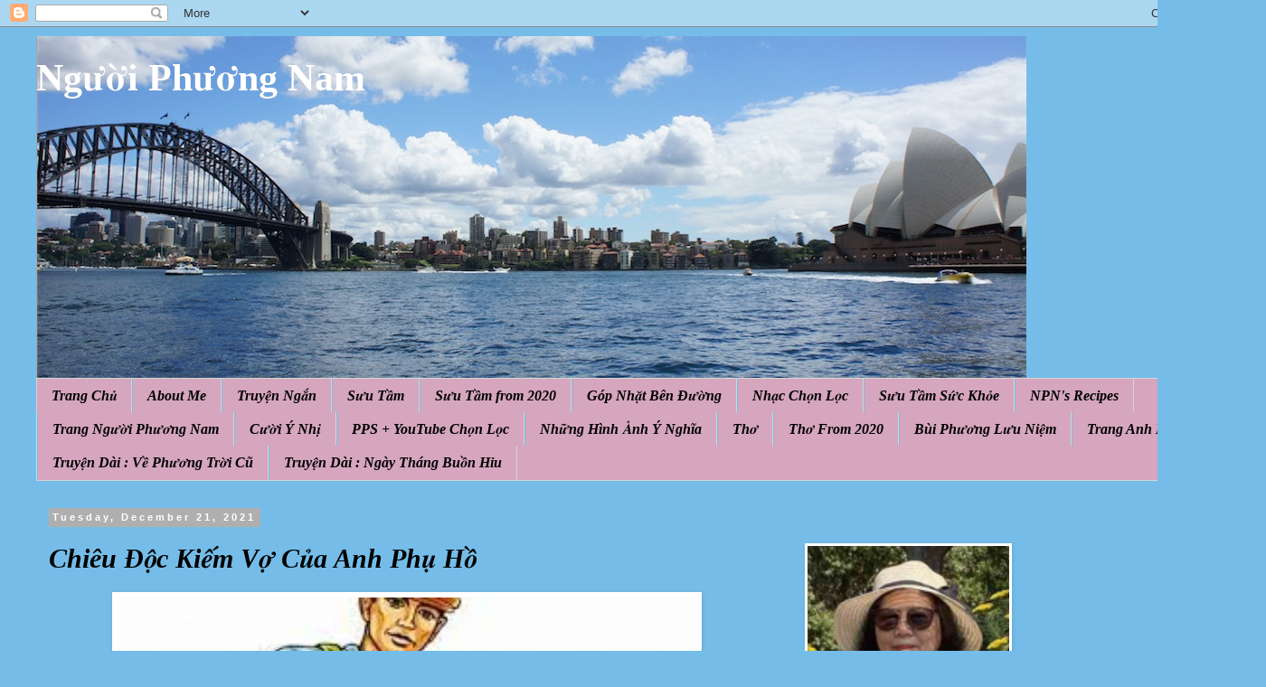

--- FILE ---
content_type: text/html; charset=UTF-8
request_url: https://nguoiphuongnam52.blogspot.com/2021/12/chieu-oc-kiem-vo-cua-anh-phu-ho.html
body_size: 21589
content:
<!DOCTYPE html>
<html class='v2' dir='ltr' lang='en' xmlns='http://www.w3.org/1999/xhtml' xmlns:b='http://www.google.com/2005/gml/b' xmlns:data='http://www.google.com/2005/gml/data' xmlns:expr='http://www.google.com/2005/gml/expr'>
<head>
<link href='https://www.blogger.com/static/v1/widgets/335934321-css_bundle_v2.css' rel='stylesheet' type='text/css'/>
<meta content='width=1100' name='viewport'/>
<meta content='text/html; charset=UTF-8' http-equiv='Content-Type'/>
<meta content='blogger' name='generator'/>
<link href='https://nguoiphuongnam52.blogspot.com/favicon.ico' rel='icon' type='image/x-icon'/>
<link href='http://nguoiphuongnam52.blogspot.com/2021/12/chieu-oc-kiem-vo-cua-anh-phu-ho.html' rel='canonical'/>
<link rel="alternate" type="application/atom+xml" title="Người Phương Nam - Atom" href="https://nguoiphuongnam52.blogspot.com/feeds/posts/default" />
<link rel="alternate" type="application/rss+xml" title="Người Phương Nam - RSS" href="https://nguoiphuongnam52.blogspot.com/feeds/posts/default?alt=rss" />
<link rel="service.post" type="application/atom+xml" title="Người Phương Nam - Atom" href="https://www.blogger.com/feeds/6741792690149829069/posts/default" />

<link rel="alternate" type="application/atom+xml" title="Người Phương Nam - Atom" href="https://nguoiphuongnam52.blogspot.com/feeds/819258167548042155/comments/default" />
<!--Can't find substitution for tag [blog.ieCssRetrofitLinks]-->
<link href='https://blogger.googleusercontent.com/img/a/AVvXsEhb6wxWtSCT_4yt1kyxnKW-6CBmFkgv16-5MYXe9aE0XPpjPe5asaTy_i8iNdyEMwV0UjLEpkQSZzghCZhEly-nlhBMF_PtBoiHZjUxsET3tizd8auUD-efmz18vVcpjsdmOa2ldm94psmZ1AaccSQGtXe4rZOiQP4QsDT4c3aFtre0loyCuEgNlpiaEA=w640-h358' rel='image_src'/>
<meta content='http://nguoiphuongnam52.blogspot.com/2021/12/chieu-oc-kiem-vo-cua-anh-phu-ho.html' property='og:url'/>
<meta content='Chiêu Độc Kiếm Vợ Của Anh Phụ Hồ' property='og:title'/>
<meta content='Hắn hơn 20 tuổi, lên thành phố làm phụ hồ, trẻ khỏe và có nét rất đàn ông nên không ít cô gái ở thành phố dù biết hắn là thợ hồ vẫn chết mê ...' property='og:description'/>
<meta content='https://blogger.googleusercontent.com/img/a/AVvXsEhb6wxWtSCT_4yt1kyxnKW-6CBmFkgv16-5MYXe9aE0XPpjPe5asaTy_i8iNdyEMwV0UjLEpkQSZzghCZhEly-nlhBMF_PtBoiHZjUxsET3tizd8auUD-efmz18vVcpjsdmOa2ldm94psmZ1AaccSQGtXe4rZOiQP4QsDT4c3aFtre0loyCuEgNlpiaEA=w1200-h630-p-k-no-nu' property='og:image'/>
<title>Người Phương Nam: Chiêu Độc Kiếm Vợ Của Anh Phụ Hồ</title>
<style id='page-skin-1' type='text/css'><!--
/*
-----------------------------------------------
Blogger Template Style
Name:     Simple
Designer: Blogger
URL:      www.blogger.com
----------------------------------------------- */
/* Variable definitions
====================
<Variable name="keycolor" description="Main Color" type="color" default="#66bbdd"/>
<Group description="Page Text" selector="body">
<Variable name="body.font" description="Font" type="font"
default="normal normal 12px Arial, Tahoma, Helvetica, FreeSans, sans-serif"/>
<Variable name="body.text.color" description="Text Color" type="color" default="#222222"/>
</Group>
<Group description="Backgrounds" selector=".body-fauxcolumns-outer">
<Variable name="body.background.color" description="Outer Background" type="color" default="#66bbdd"/>
<Variable name="content.background.color" description="Main Background" type="color" default="#ffffff"/>
<Variable name="header.background.color" description="Header Background" type="color" default="transparent"/>
</Group>
<Group description="Links" selector=".main-outer">
<Variable name="link.color" description="Link Color" type="color" default="#2288bb"/>
<Variable name="link.visited.color" description="Visited Color" type="color" default="#888888"/>
<Variable name="link.hover.color" description="Hover Color" type="color" default="#33aaff"/>
</Group>
<Group description="Blog Title" selector=".header h1">
<Variable name="header.font" description="Font" type="font"
default="normal normal 60px Arial, Tahoma, Helvetica, FreeSans, sans-serif"/>
<Variable name="header.text.color" description="Title Color" type="color" default="#3399bb" />
</Group>
<Group description="Blog Description" selector=".header .description">
<Variable name="description.text.color" description="Description Color" type="color"
default="#777777" />
</Group>
<Group description="Tabs Text" selector=".tabs-inner .widget li a">
<Variable name="tabs.font" description="Font" type="font"
default="normal normal 14px Arial, Tahoma, Helvetica, FreeSans, sans-serif"/>
<Variable name="tabs.text.color" description="Text Color" type="color" default="#999999"/>
<Variable name="tabs.selected.text.color" description="Selected Color" type="color" default="#000000"/>
</Group>
<Group description="Tabs Background" selector=".tabs-outer .PageList">
<Variable name="tabs.background.color" description="Background Color" type="color" default="#f5f5f5"/>
<Variable name="tabs.selected.background.color" description="Selected Color" type="color" default="#eeeeee"/>
</Group>
<Group description="Post Title" selector="h3.post-title, .comments h4">
<Variable name="post.title.font" description="Font" type="font"
default="normal normal 22px Arial, Tahoma, Helvetica, FreeSans, sans-serif"/>
</Group>
<Group description="Date Header" selector=".date-header">
<Variable name="date.header.color" description="Text Color" type="color"
default="#000000"/>
<Variable name="date.header.background.color" description="Background Color" type="color"
default="transparent"/>
<Variable name="date.header.font" description="Text Font" type="font"
default="normal bold 11px Arial, Tahoma, Helvetica, FreeSans, sans-serif"/>
<Variable name="date.header.padding" description="Date Header Padding" type="string" default="inherit"/>
<Variable name="date.header.letterspacing" description="Date Header Letter Spacing" type="string" default="inherit"/>
<Variable name="date.header.margin" description="Date Header Margin" type="string" default="inherit"/>
</Group>
<Group description="Post Footer" selector=".post-footer">
<Variable name="post.footer.text.color" description="Text Color" type="color" default="#666666"/>
<Variable name="post.footer.background.color" description="Background Color" type="color"
default="#f9f9f9"/>
<Variable name="post.footer.border.color" description="Shadow Color" type="color" default="#eeeeee"/>
</Group>
<Group description="Gadgets" selector="h2">
<Variable name="widget.title.font" description="Title Font" type="font"
default="normal bold 11px Arial, Tahoma, Helvetica, FreeSans, sans-serif"/>
<Variable name="widget.title.text.color" description="Title Color" type="color" default="#000000"/>
<Variable name="widget.alternate.text.color" description="Alternate Color" type="color" default="#999999"/>
</Group>
<Group description="Images" selector=".main-inner">
<Variable name="image.background.color" description="Background Color" type="color" default="#ffffff"/>
<Variable name="image.border.color" description="Border Color" type="color" default="#eeeeee"/>
<Variable name="image.text.color" description="Caption Text Color" type="color" default="#000000"/>
</Group>
<Group description="Accents" selector=".content-inner">
<Variable name="body.rule.color" description="Separator Line Color" type="color" default="#eeeeee"/>
<Variable name="tabs.border.color" description="Tabs Border Color" type="color" default="transparent"/>
</Group>
<Variable name="body.background" description="Body Background" type="background"
color="#75bde8" default="$(color) none repeat scroll top left"/>
<Variable name="body.background.override" description="Body Background Override" type="string" default=""/>
<Variable name="body.background.gradient.cap" description="Body Gradient Cap" type="url"
default="url(https://resources.blogblog.com/blogblog/data/1kt/simple/gradients_light.png)"/>
<Variable name="body.background.gradient.tile" description="Body Gradient Tile" type="url"
default="url(https://resources.blogblog.com/blogblog/data/1kt/simple/body_gradient_tile_light.png)"/>
<Variable name="content.background.color.selector" description="Content Background Color Selector" type="string" default=".content-inner"/>
<Variable name="content.padding" description="Content Padding" type="length" default="10px" min="0" max="100px"/>
<Variable name="content.padding.horizontal" description="Content Horizontal Padding" type="length" default="10px" min="0" max="100px"/>
<Variable name="content.shadow.spread" description="Content Shadow Spread" type="length" default="40px" min="0" max="100px"/>
<Variable name="content.shadow.spread.webkit" description="Content Shadow Spread (WebKit)" type="length" default="5px" min="0" max="100px"/>
<Variable name="content.shadow.spread.ie" description="Content Shadow Spread (IE)" type="length" default="10px" min="0" max="100px"/>
<Variable name="main.border.width" description="Main Border Width" type="length" default="0" min="0" max="10px"/>
<Variable name="header.background.gradient" description="Header Gradient" type="url" default="none"/>
<Variable name="header.shadow.offset.left" description="Header Shadow Offset Left" type="length" default="-1px" min="-50px" max="50px"/>
<Variable name="header.shadow.offset.top" description="Header Shadow Offset Top" type="length" default="-1px" min="-50px" max="50px"/>
<Variable name="header.shadow.spread" description="Header Shadow Spread" type="length" default="1px" min="0" max="100px"/>
<Variable name="header.padding" description="Header Padding" type="length" default="30px" min="0" max="100px"/>
<Variable name="header.border.size" description="Header Border Size" type="length" default="1px" min="0" max="10px"/>
<Variable name="header.bottom.border.size" description="Header Bottom Border Size" type="length" default="1px" min="0" max="10px"/>
<Variable name="header.border.horizontalsize" description="Header Horizontal Border Size" type="length" default="0" min="0" max="10px"/>
<Variable name="description.text.size" description="Description Text Size" type="string" default="140%"/>
<Variable name="tabs.margin.top" description="Tabs Margin Top" type="length" default="0" min="0" max="100px"/>
<Variable name="tabs.margin.side" description="Tabs Side Margin" type="length" default="30px" min="0" max="100px"/>
<Variable name="tabs.background.gradient" description="Tabs Background Gradient" type="url"
default="url(https://resources.blogblog.com/blogblog/data/1kt/simple/gradients_light.png)"/>
<Variable name="tabs.border.width" description="Tabs Border Width" type="length" default="1px" min="0" max="10px"/>
<Variable name="tabs.bevel.border.width" description="Tabs Bevel Border Width" type="length" default="1px" min="0" max="10px"/>
<Variable name="post.margin.bottom" description="Post Bottom Margin" type="length" default="25px" min="0" max="100px"/>
<Variable name="image.border.small.size" description="Image Border Small Size" type="length" default="2px" min="0" max="10px"/>
<Variable name="image.border.large.size" description="Image Border Large Size" type="length" default="5px" min="0" max="10px"/>
<Variable name="page.width.selector" description="Page Width Selector" type="string" default=".region-inner"/>
<Variable name="page.width" description="Page Width" type="string" default="auto"/>
<Variable name="main.section.margin" description="Main Section Margin" type="length" default="15px" min="0" max="100px"/>
<Variable name="main.padding" description="Main Padding" type="length" default="15px" min="0" max="100px"/>
<Variable name="main.padding.top" description="Main Padding Top" type="length" default="30px" min="0" max="100px"/>
<Variable name="main.padding.bottom" description="Main Padding Bottom" type="length" default="30px" min="0" max="100px"/>
<Variable name="paging.background"
color="#75bde8"
description="Background of blog paging area" type="background"
default="transparent none no-repeat scroll top center"/>
<Variable name="footer.bevel" description="Bevel border length of footer" type="length" default="0" min="0" max="10px"/>
<Variable name="mobile.background.overlay" description="Mobile Background Overlay" type="string"
default="transparent none repeat scroll top left"/>
<Variable name="mobile.background.size" description="Mobile Background Size" type="string" default="auto"/>
<Variable name="mobile.button.color" description="Mobile Button Color" type="color" default="#ffffff" />
<Variable name="startSide" description="Side where text starts in blog language" type="automatic" default="left"/>
<Variable name="endSide" description="Side where text ends in blog language" type="automatic" default="right"/>
*/
/* Content
----------------------------------------------- */
body {
font: normal normal 14px 'Times New Roman', Times, FreeSerif, serif;
color: #000000;
background: #75bde8 none no-repeat scroll center center;
padding: 0 0 0 0;
}
html body .region-inner {
min-width: 0;
max-width: 100%;
width: auto;
}
h2 {
font-size: 22px;
}
a:link {
text-decoration:none;
color: #000000;
}
a:visited {
text-decoration:none;
color: #000000;
}
a:hover {
text-decoration:underline;
color: #ffcd0e;
}
.body-fauxcolumn-outer .fauxcolumn-inner {
background: transparent none repeat scroll top left;
_background-image: none;
}
.body-fauxcolumn-outer .cap-top {
position: absolute;
z-index: 1;
height: 400px;
width: 100%;
}
.body-fauxcolumn-outer .cap-top .cap-left {
width: 100%;
background: transparent none repeat-x scroll top left;
_background-image: none;
}
.content-outer {
-moz-box-shadow: 0 0 0 rgba(0, 0, 0, .15);
-webkit-box-shadow: 0 0 0 rgba(0, 0, 0, .15);
-goog-ms-box-shadow: 0 0 0 #333333;
box-shadow: 0 0 0 rgba(0, 0, 0, .15);
margin-bottom: 1px;
}
.content-inner {
padding: 10px 40px;
}
.content-inner {
background-color: #75bde8;
}
/* Header
----------------------------------------------- */
.header-outer {
background: #75bde8 none repeat-x scroll 0 -400px;
_background-image: none;
}
.Header h1 {
font: normal bold 42px 'Times New Roman', Times, FreeSerif, serif;
color: #ffffff;
text-shadow: 0 0 0 rgba(0, 0, 0, .2);
}
.Header h1 a {
color: #ffffff;
}
.Header .description {
font-size: 18px;
color: #000000;
}
.header-inner .Header .titlewrapper {
padding: 22px 0;
}
.header-inner .Header .descriptionwrapper {
padding: 0 0;
}
/* Tabs
----------------------------------------------- */
.tabs-inner .section:first-child {
border-top: 0 solid #d5d5d5;
}
.tabs-inner .section:first-child ul {
margin-top: -1px;
border-top: 1px solid #d5d5d5;
border-left: 1px solid #d5d5d5;
border-right: 1px solid #d5d5d5;
}
.tabs-inner .widget ul {
background: #d5a6bd none repeat-x scroll 0 -800px;
_background-image: none;
border-bottom: 1px solid #d5d5d5;
margin-top: 0;
margin-left: -30px;
margin-right: -30px;
}
.tabs-inner .widget li a {
display: inline-block;
padding: .6em 1em;
font: italic bold 16px 'Times New Roman', Times, FreeSerif, serif;
color: #000000;
border-left: 1px solid #75bde8;
border-right: 1px solid #d5d5d5;
}
.tabs-inner .widget li:first-child a {
border-left: none;
}
.tabs-inner .widget li.selected a, .tabs-inner .widget li a:hover {
color: #000000;
background-color: #d5a6bd;
text-decoration: none;
}
/* Columns
----------------------------------------------- */
.main-outer {
border-top: 0 solid transparent;
}
.fauxcolumn-left-outer .fauxcolumn-inner {
border-right: 1px solid transparent;
}
.fauxcolumn-right-outer .fauxcolumn-inner {
border-left: 1px solid transparent;
}
/* Headings
----------------------------------------------- */
div.widget > h2,
div.widget h2.title {
margin: 0 0 1em 0;
font: normal bold 16px 'Times New Roman', Times, FreeSerif, serif;
color: #75bde8;
}
/* Widgets
----------------------------------------------- */
.widget .zippy {
color: #868686;
text-shadow: 2px 2px 1px rgba(0, 0, 0, .1);
}
.widget .popular-posts ul {
list-style: none;
}
/* Posts
----------------------------------------------- */
h2.date-header {
font: normal bold 11px Arial, Tahoma, Helvetica, FreeSans, sans-serif;
}
.date-header span {
background-color: #afafaf;
color: #ffffff;
padding: 0.4em;
letter-spacing: 3px;
margin: inherit;
}
.main-inner {
padding-top: 35px;
padding-bottom: 65px;
}
.main-inner .column-center-inner {
padding: 0 0;
}
.main-inner .column-center-inner .section {
margin: 0 1em;
}
.post {
margin: 0 0 45px 0;
}
h3.post-title, .comments h4 {
font: italic bold 30px 'Times New Roman', Times, FreeSerif, serif;
margin: .75em 0 0;
}
.post-body {
font-size: 110%;
line-height: 1.4;
position: relative;
}
.post-body img, .post-body .tr-caption-container, .Profile img, .Image img,
.BlogList .item-thumbnail img {
padding: 2px;
background: #ffffff;
border: 1px solid #ffffff;
-moz-box-shadow: 1px 1px 5px rgba(0, 0, 0, .1);
-webkit-box-shadow: 1px 1px 5px rgba(0, 0, 0, .1);
box-shadow: 1px 1px 5px rgba(0, 0, 0, .1);
}
.post-body img, .post-body .tr-caption-container {
padding: 5px;
}
.post-body .tr-caption-container {
color: #666666;
}
.post-body .tr-caption-container img {
padding: 0;
background: transparent;
border: none;
-moz-box-shadow: 0 0 0 rgba(0, 0, 0, .1);
-webkit-box-shadow: 0 0 0 rgba(0, 0, 0, .1);
box-shadow: 0 0 0 rgba(0, 0, 0, .1);
}
.post-header {
margin: 0 0 1.5em;
line-height: 1.6;
font-size: 90%;
}
.post-footer {
margin: 20px -2px 0;
padding: 5px 10px;
color: #000000;
background-color: #e7e7e7;
border-bottom: 1px solid #e7e7e7;
line-height: 1.6;
font-size: 90%;
}
#comments .comment-author {
padding-top: 1.5em;
border-top: 1px solid transparent;
background-position: 0 1.5em;
}
#comments .comment-author:first-child {
padding-top: 0;
border-top: none;
}
.avatar-image-container {
margin: .2em 0 0;
}
#comments .avatar-image-container img {
border: 1px solid #ffffff;
}
/* Comments
----------------------------------------------- */
.comments .comments-content .icon.blog-author {
background-repeat: no-repeat;
background-image: url([data-uri]);
}
.comments .comments-content .loadmore a {
border-top: 1px solid #868686;
border-bottom: 1px solid #868686;
}
.comments .comment-thread.inline-thread {
background-color: #e7e7e7;
}
.comments .continue {
border-top: 2px solid #868686;
}
/* Accents
---------------------------------------------- */
.section-columns td.columns-cell {
border-left: 1px solid transparent;
}
.blog-pager {
background: transparent url(//www.blogblog.com/1kt/simple/paging_dot.png) repeat-x scroll top center;
}
.blog-pager-older-link, .home-link,
.blog-pager-newer-link {
background-color: #75bde8;
padding: 5px;
}
.footer-outer {
border-top: 1px dashed #bbbbbb;
}
/* Mobile
----------------------------------------------- */
body.mobile  {
background-size: auto;
}
.mobile .body-fauxcolumn-outer {
background: transparent none repeat scroll top left;
}
.mobile .body-fauxcolumn-outer .cap-top {
background-size: 100% auto;
}
.mobile .content-outer {
-webkit-box-shadow: 0 0 3px rgba(0, 0, 0, .15);
box-shadow: 0 0 3px rgba(0, 0, 0, .15);
}
.mobile .tabs-inner .widget ul {
margin-left: 0;
margin-right: 0;
}
.mobile .post {
margin: 0;
}
.mobile .main-inner .column-center-inner .section {
margin: 0;
}
.mobile .date-header span {
padding: 0.1em 10px;
margin: 0 -10px;
}
.mobile h3.post-title {
margin: 0;
}
.mobile .blog-pager {
background: transparent none no-repeat scroll top center;
}
.mobile .footer-outer {
border-top: none;
}
.mobile .main-inner, .mobile .footer-inner {
background-color: #75bde8;
}
.mobile-index-contents {
color: #000000;
}
.mobile-link-button {
background-color: #000000;
}
.mobile-link-button a:link, .mobile-link-button a:visited {
color: #ffffff;
}
.mobile .tabs-inner .section:first-child {
border-top: none;
}
.mobile .tabs-inner .PageList .widget-content {
background-color: #d5a6bd;
color: #000000;
border-top: 1px solid #d5d5d5;
border-bottom: 1px solid #d5d5d5;
}
.mobile .tabs-inner .PageList .widget-content .pagelist-arrow {
border-left: 1px solid #d5d5d5;
}

--></style>
<style id='template-skin-1' type='text/css'><!--
body {
min-width: 1400px;
}
.content-outer, .content-fauxcolumn-outer, .region-inner {
min-width: 1400px;
max-width: 1400px;
_width: 1400px;
}
.main-inner .columns {
padding-left: 0px;
padding-right: 500px;
}
.main-inner .fauxcolumn-center-outer {
left: 0px;
right: 500px;
/* IE6 does not respect left and right together */
_width: expression(this.parentNode.offsetWidth -
parseInt("0px") -
parseInt("500px") + 'px');
}
.main-inner .fauxcolumn-left-outer {
width: 0px;
}
.main-inner .fauxcolumn-right-outer {
width: 500px;
}
.main-inner .column-left-outer {
width: 0px;
right: 100%;
margin-left: -0px;
}
.main-inner .column-right-outer {
width: 500px;
margin-right: -500px;
}
#layout {
min-width: 0;
}
#layout .content-outer {
min-width: 0;
width: 800px;
}
#layout .region-inner {
min-width: 0;
width: auto;
}
body#layout div.add_widget {
padding: 8px;
}
body#layout div.add_widget a {
margin-left: 32px;
}
--></style>
<link href='https://www.blogger.com/dyn-css/authorization.css?targetBlogID=6741792690149829069&amp;zx=a19a78f7-911c-4665-aad6-ba28fd83534e' media='none' onload='if(media!=&#39;all&#39;)media=&#39;all&#39;' rel='stylesheet'/><noscript><link href='https://www.blogger.com/dyn-css/authorization.css?targetBlogID=6741792690149829069&amp;zx=a19a78f7-911c-4665-aad6-ba28fd83534e' rel='stylesheet'/></noscript>
<meta name='google-adsense-platform-account' content='ca-host-pub-1556223355139109'/>
<meta name='google-adsense-platform-domain' content='blogspot.com'/>

</head>
<body class='loading'>
<div class='navbar section' id='navbar' name='Navbar'><div class='widget Navbar' data-version='1' id='Navbar1'><script type="text/javascript">
    function setAttributeOnload(object, attribute, val) {
      if(window.addEventListener) {
        window.addEventListener('load',
          function(){ object[attribute] = val; }, false);
      } else {
        window.attachEvent('onload', function(){ object[attribute] = val; });
      }
    }
  </script>
<div id="navbar-iframe-container"></div>
<script type="text/javascript" src="https://apis.google.com/js/platform.js"></script>
<script type="text/javascript">
      gapi.load("gapi.iframes:gapi.iframes.style.bubble", function() {
        if (gapi.iframes && gapi.iframes.getContext) {
          gapi.iframes.getContext().openChild({
              url: 'https://www.blogger.com/navbar/6741792690149829069?po\x3d819258167548042155\x26origin\x3dhttps://nguoiphuongnam52.blogspot.com',
              where: document.getElementById("navbar-iframe-container"),
              id: "navbar-iframe"
          });
        }
      });
    </script><script type="text/javascript">
(function() {
var script = document.createElement('script');
script.type = 'text/javascript';
script.src = '//pagead2.googlesyndication.com/pagead/js/google_top_exp.js';
var head = document.getElementsByTagName('head')[0];
if (head) {
head.appendChild(script);
}})();
</script>
</div></div>
<div class='body-fauxcolumns'>
<div class='fauxcolumn-outer body-fauxcolumn-outer'>
<div class='cap-top'>
<div class='cap-left'></div>
<div class='cap-right'></div>
</div>
<div class='fauxborder-left'>
<div class='fauxborder-right'></div>
<div class='fauxcolumn-inner'>
</div>
</div>
<div class='cap-bottom'>
<div class='cap-left'></div>
<div class='cap-right'></div>
</div>
</div>
</div>
<div class='content'>
<div class='content-fauxcolumns'>
<div class='fauxcolumn-outer content-fauxcolumn-outer'>
<div class='cap-top'>
<div class='cap-left'></div>
<div class='cap-right'></div>
</div>
<div class='fauxborder-left'>
<div class='fauxborder-right'></div>
<div class='fauxcolumn-inner'>
</div>
</div>
<div class='cap-bottom'>
<div class='cap-left'></div>
<div class='cap-right'></div>
</div>
</div>
</div>
<div class='content-outer'>
<div class='content-cap-top cap-top'>
<div class='cap-left'></div>
<div class='cap-right'></div>
</div>
<div class='fauxborder-left content-fauxborder-left'>
<div class='fauxborder-right content-fauxborder-right'></div>
<div class='content-inner'>
<header>
<div class='header-outer'>
<div class='header-cap-top cap-top'>
<div class='cap-left'></div>
<div class='cap-right'></div>
</div>
<div class='fauxborder-left header-fauxborder-left'>
<div class='fauxborder-right header-fauxborder-right'></div>
<div class='region-inner header-inner'>
<div class='header section' id='header' name='Header'><div class='widget Header' data-version='1' id='Header1'>
<div id='header-inner' style='background-image: url("https://blogger.googleusercontent.com/img/b/R29vZ2xl/AVvXsEjbnmW7tQkPZ_DasSd2PAR6OmTlUaHsXk-VrOHPXqtspD8K7d1rig1M96b28s4mb0HavZQqZjOCa7Kk9HDk4qiwo9mTge8T5X9rnzbD2kOEeDb3JJl4543HB23di8SsWCqHitI_s5frDLXj/s1095/NPN+Header+Panorama.jpg"); background-position: left; width: 1095px; min-height: 379px; _height: 379px; background-repeat: no-repeat; '>
<div class='titlewrapper' style='background: transparent'>
<h1 class='title' style='background: transparent; border-width: 0px'>
<a href='https://nguoiphuongnam52.blogspot.com/'>
Người Phương Nam
</a>
</h1>
</div>
<div class='descriptionwrapper'>
<p class='description'><span>
</span></p>
</div>
</div>
</div></div>
</div>
</div>
<div class='header-cap-bottom cap-bottom'>
<div class='cap-left'></div>
<div class='cap-right'></div>
</div>
</div>
</header>
<div class='tabs-outer'>
<div class='tabs-cap-top cap-top'>
<div class='cap-left'></div>
<div class='cap-right'></div>
</div>
<div class='fauxborder-left tabs-fauxborder-left'>
<div class='fauxborder-right tabs-fauxborder-right'></div>
<div class='region-inner tabs-inner'>
<div class='tabs section' id='crosscol' name='Cross-Column'><div class='widget PageList' data-version='1' id='PageList1'>
<h2>Pages</h2>
<div class='widget-content'>
<ul>
<li>
<a href='https://nguoiphuongnam52.blogspot.com/'>Trang Chủ</a>
</li>
<li>
<a href='https://nguoiphuongnam52.blogspot.com/p/about-me_4823.html'>About Me </a>
</li>
<li>
<a href='https://nguoiphuongnam52.blogspot.com/p/truyen-ngan.html'>Truyện Ngắn</a>
</li>
<li>
<a href='https://nguoiphuongnam52.blogspot.com/p/suu-tam.html'>Sưu Tầm</a>
</li>
<li>
<a href='https://nguoiphuongnam52.blogspot.com/p/suu-tam-from-2020.html'>Sưu Tầm from 2020</a>
</li>
<li>
<a href='https://nguoiphuongnam52.blogspot.com/p/gop-nhat-ben-uong.html'>Góp Nhặt Bên Đường</a>
</li>
<li>
<a href='https://nguoiphuongnam52.blogspot.com/p/nhac-chon-loc.html'>Nhạc Chọn Lọc</a>
</li>
<li>
<a href='https://nguoiphuongnam52.blogspot.com/p/suu-tam-suc-khoe.html'>Sưu Tầm Sức Khỏe</a>
</li>
<li>
<a href='https://nguoiphuongnam52.blogspot.com/p/nguoi-phuong-nams-recipes.html'>NPN's Recipes</a>
</li>
<li>
<a href='https://nguoiphuongnam52.blogspot.com/p/kich-vui_6.html'>Trang Người Phương Nam</a>
</li>
<li>
<a href='https://nguoiphuongnam52.blogspot.com/p/cuoi-y-nhi.html'>Cười Ý Nhị</a>
</li>
<li>
<a href='https://nguoiphuongnam52.blogspot.com/p/pps_5.html'>PPS + YouTube Chọn Lọc</a>
</li>
<li>
<a href='https://nguoiphuongnam52.blogspot.com/p/nhung-hinh-anh-y-nghia.html'>Những Hình Ảnh Ý Nghĩa</a>
</li>
<li>
<a href='https://nguoiphuongnam52.blogspot.com/p/tho.html'>Thơ</a>
</li>
<li>
<a href='https://nguoiphuongnam52.blogspot.com/p/tho-from-2020.html'>Thơ From 2020</a>
</li>
<li>
<a href='https://nguoiphuongnam52.blogspot.com/p/bui-phuong-luu-niem.html'>Bùi Phương Lưu Niệm</a>
</li>
<li>
<a href='https://nguoiphuongnam52.blogspot.com/p/trang-ila-viet-nam-hoc-tieng-anh-tai.html'>Trang Anh Ngữ </a>
</li>
<li>
<a href='https://nguoiphuongnam52.blogspot.com/p/truyen-dai-ve-phuong-troi-cu_27.html'>Truyện Dài : Về Phương Trời Cũ </a>
</li>
<li>
<a href='https://nguoiphuongnam52.blogspot.com/p/blog-page_6.html'>Truyện Dài : Ngày Tháng Buồn Hiu</a>
</li>
</ul>
<div class='clear'></div>
</div>
</div></div>
<div class='tabs no-items section' id='crosscol-overflow' name='Cross-Column 2'></div>
</div>
</div>
<div class='tabs-cap-bottom cap-bottom'>
<div class='cap-left'></div>
<div class='cap-right'></div>
</div>
</div>
<div class='main-outer'>
<div class='main-cap-top cap-top'>
<div class='cap-left'></div>
<div class='cap-right'></div>
</div>
<div class='fauxborder-left main-fauxborder-left'>
<div class='fauxborder-right main-fauxborder-right'></div>
<div class='region-inner main-inner'>
<div class='columns fauxcolumns'>
<div class='fauxcolumn-outer fauxcolumn-center-outer'>
<div class='cap-top'>
<div class='cap-left'></div>
<div class='cap-right'></div>
</div>
<div class='fauxborder-left'>
<div class='fauxborder-right'></div>
<div class='fauxcolumn-inner'>
</div>
</div>
<div class='cap-bottom'>
<div class='cap-left'></div>
<div class='cap-right'></div>
</div>
</div>
<div class='fauxcolumn-outer fauxcolumn-left-outer'>
<div class='cap-top'>
<div class='cap-left'></div>
<div class='cap-right'></div>
</div>
<div class='fauxborder-left'>
<div class='fauxborder-right'></div>
<div class='fauxcolumn-inner'>
</div>
</div>
<div class='cap-bottom'>
<div class='cap-left'></div>
<div class='cap-right'></div>
</div>
</div>
<div class='fauxcolumn-outer fauxcolumn-right-outer'>
<div class='cap-top'>
<div class='cap-left'></div>
<div class='cap-right'></div>
</div>
<div class='fauxborder-left'>
<div class='fauxborder-right'></div>
<div class='fauxcolumn-inner'>
</div>
</div>
<div class='cap-bottom'>
<div class='cap-left'></div>
<div class='cap-right'></div>
</div>
</div>
<!-- corrects IE6 width calculation -->
<div class='columns-inner'>
<div class='column-center-outer'>
<div class='column-center-inner'>
<div class='main section' id='main' name='Main'><div class='widget Blog' data-version='1' id='Blog1'>
<div class='blog-posts hfeed'>

          <div class="date-outer">
        
<h2 class='date-header'><span>Tuesday, December 21, 2021</span></h2>

          <div class="date-posts">
        
<div class='post-outer'>
<div class='post hentry uncustomized-post-template' itemprop='blogPost' itemscope='itemscope' itemtype='http://schema.org/BlogPosting'>
<meta content='https://blogger.googleusercontent.com/img/a/AVvXsEhb6wxWtSCT_4yt1kyxnKW-6CBmFkgv16-5MYXe9aE0XPpjPe5asaTy_i8iNdyEMwV0UjLEpkQSZzghCZhEly-nlhBMF_PtBoiHZjUxsET3tizd8auUD-efmz18vVcpjsdmOa2ldm94psmZ1AaccSQGtXe4rZOiQP4QsDT4c3aFtre0loyCuEgNlpiaEA=w640-h358' itemprop='image_url'/>
<meta content='6741792690149829069' itemprop='blogId'/>
<meta content='819258167548042155' itemprop='postId'/>
<a name='819258167548042155'></a>
<h3 class='post-title entry-title' itemprop='name'>
Chiêu Độc Kiếm Vợ Của Anh Phụ Hồ
</h3>
<div class='post-header'>
<div class='post-header-line-1'></div>
</div>
<div class='post-body entry-content' id='post-body-819258167548042155' itemprop='description articleBody'>
<p></p><div style="text-align: center;"><a href="https://blogger.googleusercontent.com/img/a/AVvXsEhb6wxWtSCT_4yt1kyxnKW-6CBmFkgv16-5MYXe9aE0XPpjPe5asaTy_i8iNdyEMwV0UjLEpkQSZzghCZhEly-nlhBMF_PtBoiHZjUxsET3tizd8auUD-efmz18vVcpjsdmOa2ldm94psmZ1AaccSQGtXe4rZOiQP4QsDT4c3aFtre0loyCuEgNlpiaEA=s300" style="margin-left: 1em; margin-right: 1em;"><img border="0" data-original-height="168" data-original-width="300" height="358" src="https://blogger.googleusercontent.com/img/a/AVvXsEhb6wxWtSCT_4yt1kyxnKW-6CBmFkgv16-5MYXe9aE0XPpjPe5asaTy_i8iNdyEMwV0UjLEpkQSZzghCZhEly-nlhBMF_PtBoiHZjUxsET3tizd8auUD-efmz18vVcpjsdmOa2ldm94psmZ1AaccSQGtXe4rZOiQP4QsDT4c3aFtre0loyCuEgNlpiaEA=w640-h358" width="640" /></a></div><br /><p></p><p class="MsoNormal" style="text-align: justify;"><span style="color: #050505;"><span style="font-family: times; font-size: large;">Hắn hơn 20 tuổi, lên thành phố làm phụ hồ, trẻ khỏe và có nét
rất đàn ông nên không ít cô gái ở thành phố dù biết hắn là thợ hồ vẫn chết mê
chết mệt. <o:p></o:p></span></span></p>

<p class="MsoNormal" style="text-align: justify;"><span style="color: #050505;"><span style="font-family: times; font-size: large;">Ở quê lam lũ từ nhỏ nên hắn rất chín chắn và khôn lỏi hiếm ai
bằng. <o:p></o:p></span></span></p>

<p class="MsoNormal" style="text-align: justify;"><span style="color: #050505;"><span style="font-family: times; font-size: large;">Lên thành phố với đồng lương chỉ dư dả chút ít, sau khi thuê nhà
trọ, có sẵn cái xe máy mang ở quê ra, hắn chăm chỉ làm việc và nhận thấy người
ở thành phố sướng thật, có đủ mọi thứ chứ không như ở quê. <o:p></o:p></span></span></p>

<p class="MsoNormal" style="text-align: justify;"><span style="color: #050505;"><span style="font-family: times; font-size: large;">Hắn mơ ước đến một ngày nào đó "trời cho" một cô vợ
con nhà khá giả, có nhà cửa đàng hoàng, vậy là mãn nguyện như gặp được tiên. Dù
viển vông nhưng hắn vẫn ước mơ.<o:p></o:p></span></span></p>

<p class="MsoNormal" style="text-align: justify;"><span style="color: #050505;"><span style="font-family: times; font-size: large;">Điều đầu tiên để thực hiện mơ ước là hắn không ăn nhậu như đám
thợ làm cùng, luôn chỉn chu sau giờ làm việc và đặc biệt là biết thu vén từ
tiền lương không lấy gì cao cho lắm. <o:p></o:p></span></span></p>

<p class="MsoNormal" style="text-align: justify;"><span style="color: #050505;"><span style="font-family: times; font-size: large;">Hắn không nói tục, chửi thề, càng không tham gia ba cái chuyện
gái gú, cờ bạc mà mấy cha dù là lao động tiền lương còm cõi nhưng xa quê đều
dính phải. <o:p></o:p></span></span></p>

<p class="MsoNormal" style="text-align: justify;"><span style="color: #050505;"><span style="font-family: times; font-size: large;">Cuối ngày mỗi khi đám thợ cùng làm sát phạt đỏ đen mỗi ván vài
nghìn hay chém gió nói tục, kể chuyện hoang, khoe khoang chiến tích tán tỉnh,
lừa tình cô này cô khác, hắn đều im lặng, không tham gia hay kiếm cớ lảng tránh.
Hắn nhận ra, đã "phàm phu, tục tĩu" thì khó mà bỏ được tính xấu, hễ
mở miệng ra toàn những lời nói, câu chuyện, cười cợt người tử tế nghe khó mà
"tiêu hóa" nổi.<o:p></o:p></span></span></p>

<p class="MsoNormal" style="text-align: justify;"><span style="color: #050505;"><span style="font-family: times; font-size: large;">Ở đời, cái gì cũng có cái giá cả. Hắn tu chí nên vài tháng đều
tích lũy đủ tiền mua được chỉ vàng. <o:p></o:p></span></span></p>

<p class="MsoNormal" style="text-align: justify;"><span style="color: #050505;"><span style="font-family: times; font-size: large;">Nhiều lần đến tiệm "đổ vàng" hắn phát hiện con bà chủ
tiệm hiền và xinh thi thoảng xuất hiện, tự dưng hắn "chết" và ngày
đêm mơ tưởng. <o:p></o:p></span></span></p>

<p class="MsoNormal" style="text-align: justify;"><span style="color: #050505;"><span style="font-family: times; font-size: large;">Nhưng hoàn cảnh của hắn, làm sao có thể chinh phục nổi trái tim
cô chủ tiệm nhà giàu luôn có cả tá "cây si" trồng quanh nhà, bà chủ
tiệm còn khó hơn bởi đó cũng là "khối tài sản" mà vợ chồng bà tích
góp được. Cái đầu khôn ranh của hắn nghĩ ra một kế rất hiểm. <o:p></o:p></span></span></p>

<p class="MsoNormal" style="text-align: justify;"><span style="color: #050505;"><span style="font-family: times; font-size: large;">Cứ đều đặn vào cuối tuần, hắn đến tiệm "đổ" chiếc nhẫn
2 chỉ, với bà chủ có khách mua thì bán, miễn là có tiền.<o:p></o:p></span></span></p>

<p class="MsoNormal" style="text-align: justify;"><span style="color: #050505;"><span style="font-family: times; font-size: large;">Sau vài ba tháng, bà chủ dần quen và tò mò, thằng này có vóc
dáng ngon lành, cao to đến gần mét tám chứ ít đâu, chí thú làm ăn và biết lo
toan mới có tiền đổ vàng thường xuyên. <o:p></o:p></span></span></p>

<p class="MsoNormal" style="text-align: justify;"><span style="color: #050505;"><span style="font-family: times; font-size: large;">Một bận bà hỏi: <o:p></o:p></span></span></p>

<p class="MsoNormal" style="text-align: justify;"><span style="color: #050505;"><span style="font-family: times; font-size: large;">"Cháu làm nghề gì mà thu nhập cũng khá", hắn đáp tỉnh rụi:
<o:p></o:p></span></span></p>

<p class="MsoNormal" style="text-align: justify;"><span style="color: #050505;"><span style="font-family: times; font-size: large;">"Thưa bác, con làm bên xây dựng, nhà con ở quê'. <o:p></o:p></span></span></p>

<p class="MsoNormal" style="text-align: justify;"><span style="color: #050505;"><span style="font-family: times; font-size: large;">Bà chủ không hỏi nữa và tự dưng cảm mến hắn. Bà là dân kinh
doanh nên tính rất nhanh, mỗi tuần "đổ" 2 chỉ, mỗi tháng có 8 chỉ,
mỗi năm chục cây, không tài giỏi nhưng hiếm có đứa nào còn trẻ mà tu chí, không
ăn chơi, tự lập, ở thành phố dễ gì tìm ra.<o:p></o:p></span></span></p>

<p class="MsoNormal" style="text-align: justify;"><span style="color: #050505;"><span style="font-family: times; font-size: large;">Đều đặn suốt nửa năm, tuần nào hắn cũng "đổ" 2 chỉ.
Không biết bà chủ nói gì, chỉ thấy cô con gái xuất hiện nhiều hơn và thay mẹ
thu tiền, giao vàng cho hắn. <o:p></o:p></span></span></p>

<p class="MsoNormal" style="text-align: justify;"><span style="color: #050505;"><span style="font-family: times; font-size: large;">Hắn vẫn giả nai coi như chuyện bình thường, sau nhiều lần trao
đổi vài câu giá cả, giao vàng, cảm ơn. Một lần cô chủ mạnh dạn hỏi: <o:p></o:p></span></span></p>

<p class="MsoNormal" style="text-align: justify;"><span style="color: #050505;"><span style="font-family: times; font-size: large;">&#8220;Anh tên là gì" rồi như thân quen lúc nào không hay biết. <o:p></o:p></span></span></p>

<p class="MsoNormal" style="text-align: justify;"><span style="color: #050505;"><span style="font-family: times; font-size: large;">Chỉ thời gian ngắn, cả hai quấn quýt, cà phê, pinic, đi chơi...
tất cả đều được bà chủ "bao" hết vì nghĩ nhà mình giàu có, ai lại bắt
nó trả tiền. <o:p></o:p></span></span></p>

<p class="MsoNormal" style="text-align: justify;"><span style="color: #050505;"><span style="font-family: times; font-size: large;">Cô gái vui ra mặt, &#8220;lửa gần rơm lâu ngày ắt cháy to", bà
chủ phải tổ chức vội đám cưới.<o:p></o:p></span></span></p>

<p class="MsoNormal" style="text-align: justify;"><span style="color: #050505;"><span style="font-family: times; font-size: large;">Không có chỗ ở và vì là con một, bà chủ yêu cầu ở rể để tiện
quản lý hắn và để hắn không "thoát" vì thời buổi này kiếm được chàng
trai khỏe mạnh, có nét và giỏi thu vén như hắn đâu dễ, đám thanh niên ở thành
phố bây giờ hầu hết ăn chơi, phá gia hay phụ thuộc hoàn toàn vào cha mẹ. <o:p></o:p></span></span></p>

<p class="MsoNormal" style="text-align: justify;"><span style="color: #050505;"><span style="font-family: times; font-size: large;">Ở rể và khi đã là vợ chồng, một thời gian khi cái thai đã lớn,
cô gái mới dám hỏi: <o:p></o:p></span></span></p>

<p class="MsoNormal" style="text-align: justify;"><span style="color: #050505;"><span style="font-family: times; font-size: large;">"Anh ơi, nhà em tuy khá nhưng là của bố mẹ, vợ chồng mình
cũng phải có trách nhiệm chuẩn bị, sắm sửa để sau này sinh em bé còn chăm sóc,
nuôi nấng. Số vàng anh tiết kiệm lâu nay nên gửi mẹ kinh doanh, sinh lợi, gửi ở
ngân hàng coi như đồng vốn chết".<o:p></o:p></span></span></p>

<p class="MsoNormal" style="text-align: justify;"><span style="color: #050505;"><span style="font-family: times; font-size: large;">Ngẫm ra mấy năm qua, mỗi tuần "đổ" 2 chỉ, trong tay
hắn ít nhất có dăm cây vàng chứ đâu ít. Hắn không từ chối, rất vui vẻ: <o:p></o:p></span></span></p>

<p class="MsoNormal" style="text-align: justify;"><span style="color: #050505;"><span style="font-family: times; font-size: large;">"Ngày mai anh sẽ rút ở ngân hàng về, tùy em sử dụng. Của
chồng công vợ chứ mất đi đâu". <o:p></o:p></span></span></p>

<p class="MsoNormal" style="text-align: justify;"><span style="color: #050505;"><span style="font-family: times; font-size: large;">Chiều hôm sau hắn mang về cho vợ đúng 4 chỉ vàng, cô vợ tròn mắt
:<o:p></o:p></span></span></p>

<p class="MsoNormal" style="text-align: justify;"><span style="color: #050505;"><span style="font-family: times; font-size: large;">"Sao chỉ có vậy thôi anh, hơn 4 năm, tuần nào anh cũng đổ 2
chỉ, không lẽ anh cho ai hết". Hắn tỉnh rụi: <o:p></o:p></span></span></p>

<p class="MsoNormal" style="text-align: justify;"><span style="color: #050505;"><span style="font-family: times; font-size: large;">"Anh có cho ai bao giờ đâu, mỗi tuần đổ 2 chỉ là bị lỗ mấy
chục nghìn, vì anh làm gì có nhiều tiền, vì yêu em nên mua của mẹ xong, ngày
hôm sau anh mang qua tiệm khác, bán lỗ. Tuần sau phải thêm mấy chục, lại mua 2
chỉ. Vị chi hơn 4 năm lỗ mất một chỉ, nhưng được rất nhiều vì có em và
con".<o:p></o:p></span></span></p>

<p class="MsoNormal" style="text-align: justify;"><span style="color: #050505;"><span style="font-family: times; font-size: large;">Cô gái chết sững, không dám nói gì, lẳng lặng đem 4 chỉ vàng
giao cho mẹ và nói dối, còn lại chồng con cho bạn vay làm nhà. <o:p></o:p></span></span></p>

<p class="MsoNormal" style="text-align: justify;"><span style="color: #050505;"><span style="font-family: times; font-size: large;">Linh tính của người làm kinh doanh khiến bà mẹ lắc đầu, ngao
ngán, hóa ra nó tinh ranh quá mức, lừa quá cao thủ. Rồi bà cũng ngẫm ra, nó hơn
mình và cũng biết cách để đạt mục đích chứ đâu có trộm cắp của ai, lỗi do mình
ảo tưởng, suy diễn mà ra. Dù có vẻ man trá nhưng còn hơn mấy đứa thanh niên
suốt ngày ăn chơi, lêu lổng. Tự dưng hắn có vợ đẹp, nhà mặt tiền giàu có và cha
mẹ vợ coi hắn như báu vật.<o:p></o:p></span></span></p>

<p class="MsoNormal" style="text-align: justify;"><span style="color: #050505;"><span style="font-family: times; font-size: large;">Ở đời có ai nghĩ anh thợ nghèo lại chinh phục con bà chủ tiệm
vàng dễ như vậy. <o:p></o:p></span></span></p>

<p class="MsoNormal" style="text-align: justify;"><span style="color: #050505;"><span style="font-family: times; font-size: large;">Để giữ thể diện và danh giá cho con mình, ông bà chủ
"nghiến răng" mua cho vợ chồng nó cái ôtô gọi là "thằng rể nó tự
tích lũy, chỉ dám mua sau khi có vợ", thi thoảng hắn lại chở vợ con về
quê. <o:p></o:p></span></span></p>

<p class="MsoNormal" style="text-align: justify;"><span style="color: #050505;"><span style="font-family: times; font-size: large;">Cả làng lác mắt, đám bạn hắn dù là kỹ sư, cử nhân cũng lắc đầu
bái phục. Chỉ có hắn và gia đình vợ hiểu rõ nhất nhưng chẳng ai dại nói ra nên
ở đời sẽ còn không ít cô gái chấp nhận "mắc lừa" chiêu độc của hắn.<o:p></o:p></span></span></p><p class="MsoNormal" style="text-align: justify;"><span style="color: #050505;"><span style="font-family: times; font-size: large;"><br /></span></span></p><p class="MsoNormal" style="text-align: justify;"><span 700="" color:="" font-weight:="" right="" text-align:=""><span style="font-family: times; font-size: large;"><b>Công / vnexpress.net</b></span></span></p>
<div style='clear: both;'></div>
</div>
<div class='post-footer'>
<div class='post-footer-line post-footer-line-1'>
<span class='post-author vcard'>
</span>
<span class='post-timestamp'>
at
<meta content='http://nguoiphuongnam52.blogspot.com/2021/12/chieu-oc-kiem-vo-cua-anh-phu-ho.html' itemprop='url'/>
<a class='timestamp-link' href='https://nguoiphuongnam52.blogspot.com/2021/12/chieu-oc-kiem-vo-cua-anh-phu-ho.html' rel='bookmark' title='permanent link'><abbr class='published' itemprop='datePublished' title='2021-12-21T00:57:00+11:00'>12:57&#8239;AM</abbr></a>
</span>
<span class='post-comment-link'>
</span>
<span class='post-icons'>
<span class='item-control blog-admin pid-862778520'>
<a href='https://www.blogger.com/post-edit.g?blogID=6741792690149829069&postID=819258167548042155&from=pencil' title='Edit Post'>
<img alt='' class='icon-action' height='18' src='https://resources.blogblog.com/img/icon18_edit_allbkg.gif' width='18'/>
</a>
</span>
</span>
<div class='post-share-buttons goog-inline-block'>
</div>
</div>
<div class='post-footer-line post-footer-line-2'>
<span class='post-labels'>
</span>
</div>
<div class='post-footer-line post-footer-line-3'>
<span class='post-location'>
</span>
</div>
</div>
</div>
<div class='comments' id='comments'>
<a name='comments'></a>
<h4>No comments:</h4>
<div id='Blog1_comments-block-wrapper'>
<dl class='avatar-comment-indent' id='comments-block'>
</dl>
</div>
<p class='comment-footer'>
<div class='comment-form'>
<a name='comment-form'></a>
<h4 id='comment-post-message'>Post a Comment</h4>
<p>
</p>
<a href='https://www.blogger.com/comment/frame/6741792690149829069?po=819258167548042155&hl=en&saa=85391&origin=https://nguoiphuongnam52.blogspot.com' id='comment-editor-src'></a>
<iframe allowtransparency='true' class='blogger-iframe-colorize blogger-comment-from-post' frameborder='0' height='410px' id='comment-editor' name='comment-editor' src='' width='100%'></iframe>
<script src='https://www.blogger.com/static/v1/jsbin/2830521187-comment_from_post_iframe.js' type='text/javascript'></script>
<script type='text/javascript'>
      BLOG_CMT_createIframe('https://www.blogger.com/rpc_relay.html');
    </script>
</div>
</p>
</div>
</div>

        </div></div>
      
</div>
<div class='blog-pager' id='blog-pager'>
<span id='blog-pager-newer-link'>
<a class='blog-pager-newer-link' href='https://nguoiphuongnam52.blogspot.com/2021/12/lets-go-to-paris-for-christmas.html' id='Blog1_blog-pager-newer-link' title='Newer Post'>Newer Post</a>
</span>
<span id='blog-pager-older-link'>
<a class='blog-pager-older-link' href='https://nguoiphuongnam52.blogspot.com/2021/12/mua-giang-sinh-tro-lai-oan-xuan-thu.html' id='Blog1_blog-pager-older-link' title='Older Post'>Older Post</a>
</span>
<a class='home-link' href='https://nguoiphuongnam52.blogspot.com/'>Home</a>
</div>
<div class='clear'></div>
<div class='post-feeds'>
<div class='feed-links'>
Subscribe to:
<a class='feed-link' href='https://nguoiphuongnam52.blogspot.com/feeds/819258167548042155/comments/default' target='_blank' type='application/atom+xml'>Post Comments (Atom)</a>
</div>
</div>
</div></div>
</div>
</div>
<div class='column-left-outer'>
<div class='column-left-inner'>
<aside>
</aside>
</div>
</div>
<div class='column-right-outer'>
<div class='column-right-inner'>
<aside>
<div class='sidebar section' id='sidebar-right-1'><div class='widget Image' data-version='1' id='Image1'>
<h2>NPN</h2>
<div class='widget-content'>
<img alt='NPN' height='206' id='Image1_img' src='https://blogger.googleusercontent.com/img/a/AVvXsEicU8vDGIiz8AraJ5vKuHVJR38iW3V69zzx7iqWktnbK7YBF6moOuueTCMUbVjxxT3p7PKoTMv3KAqcizXDuqQ48DHgbwVMPmppKtxD-mP-0esRtXFJKfBSGYqcztwo0u2SzIwbXO9D0F4ijQy42vvMKPwYtiPdI7JrbiMSjQD02w33sDYquEsOkgX5T0VR=s223' width='223'/>
<br/>
</div>
<div class='clear'></div>
</div><div class='widget BlogArchive' data-version='1' id='BlogArchive1'>
<h2>Blog Archive</h2>
<div class='widget-content'>
<div id='ArchiveList'>
<div id='BlogArchive1_ArchiveList'>
<ul class='hierarchy'>
<li class='archivedate collapsed'>
<a class='toggle' href='javascript:void(0)'>
<span class='zippy'>

        &#9658;&#160;
      
</span>
</a>
<a class='post-count-link' href='https://nguoiphuongnam52.blogspot.com/2026/'>
2026
</a>
<span class='post-count' dir='ltr'>(76)</span>
<ul class='hierarchy'>
<li class='archivedate collapsed'>
<a class='toggle' href='javascript:void(0)'>
<span class='zippy'>

        &#9658;&#160;
      
</span>
</a>
<a class='post-count-link' href='https://nguoiphuongnam52.blogspot.com/2026/01/'>
January
</a>
<span class='post-count' dir='ltr'>(76)</span>
</li>
</ul>
</li>
</ul>
<ul class='hierarchy'>
<li class='archivedate collapsed'>
<a class='toggle' href='javascript:void(0)'>
<span class='zippy'>

        &#9658;&#160;
      
</span>
</a>
<a class='post-count-link' href='https://nguoiphuongnam52.blogspot.com/2025/'>
2025
</a>
<span class='post-count' dir='ltr'>(1617)</span>
<ul class='hierarchy'>
<li class='archivedate collapsed'>
<a class='toggle' href='javascript:void(0)'>
<span class='zippy'>

        &#9658;&#160;
      
</span>
</a>
<a class='post-count-link' href='https://nguoiphuongnam52.blogspot.com/2025/12/'>
December
</a>
<span class='post-count' dir='ltr'>(133)</span>
</li>
</ul>
<ul class='hierarchy'>
<li class='archivedate collapsed'>
<a class='toggle' href='javascript:void(0)'>
<span class='zippy'>

        &#9658;&#160;
      
</span>
</a>
<a class='post-count-link' href='https://nguoiphuongnam52.blogspot.com/2025/11/'>
November
</a>
<span class='post-count' dir='ltr'>(132)</span>
</li>
</ul>
<ul class='hierarchy'>
<li class='archivedate collapsed'>
<a class='toggle' href='javascript:void(0)'>
<span class='zippy'>

        &#9658;&#160;
      
</span>
</a>
<a class='post-count-link' href='https://nguoiphuongnam52.blogspot.com/2025/10/'>
October
</a>
<span class='post-count' dir='ltr'>(131)</span>
</li>
</ul>
<ul class='hierarchy'>
<li class='archivedate collapsed'>
<a class='toggle' href='javascript:void(0)'>
<span class='zippy'>

        &#9658;&#160;
      
</span>
</a>
<a class='post-count-link' href='https://nguoiphuongnam52.blogspot.com/2025/09/'>
September
</a>
<span class='post-count' dir='ltr'>(131)</span>
</li>
</ul>
<ul class='hierarchy'>
<li class='archivedate collapsed'>
<a class='toggle' href='javascript:void(0)'>
<span class='zippy'>

        &#9658;&#160;
      
</span>
</a>
<a class='post-count-link' href='https://nguoiphuongnam52.blogspot.com/2025/08/'>
August
</a>
<span class='post-count' dir='ltr'>(133)</span>
</li>
</ul>
<ul class='hierarchy'>
<li class='archivedate collapsed'>
<a class='toggle' href='javascript:void(0)'>
<span class='zippy'>

        &#9658;&#160;
      
</span>
</a>
<a class='post-count-link' href='https://nguoiphuongnam52.blogspot.com/2025/07/'>
July
</a>
<span class='post-count' dir='ltr'>(130)</span>
</li>
</ul>
<ul class='hierarchy'>
<li class='archivedate collapsed'>
<a class='toggle' href='javascript:void(0)'>
<span class='zippy'>

        &#9658;&#160;
      
</span>
</a>
<a class='post-count-link' href='https://nguoiphuongnam52.blogspot.com/2025/06/'>
June
</a>
<span class='post-count' dir='ltr'>(130)</span>
</li>
</ul>
<ul class='hierarchy'>
<li class='archivedate collapsed'>
<a class='toggle' href='javascript:void(0)'>
<span class='zippy'>

        &#9658;&#160;
      
</span>
</a>
<a class='post-count-link' href='https://nguoiphuongnam52.blogspot.com/2025/05/'>
May
</a>
<span class='post-count' dir='ltr'>(140)</span>
</li>
</ul>
<ul class='hierarchy'>
<li class='archivedate collapsed'>
<a class='toggle' href='javascript:void(0)'>
<span class='zippy'>

        &#9658;&#160;
      
</span>
</a>
<a class='post-count-link' href='https://nguoiphuongnam52.blogspot.com/2025/04/'>
April
</a>
<span class='post-count' dir='ltr'>(131)</span>
</li>
</ul>
<ul class='hierarchy'>
<li class='archivedate collapsed'>
<a class='toggle' href='javascript:void(0)'>
<span class='zippy'>

        &#9658;&#160;
      
</span>
</a>
<a class='post-count-link' href='https://nguoiphuongnam52.blogspot.com/2025/03/'>
March
</a>
<span class='post-count' dir='ltr'>(143)</span>
</li>
</ul>
<ul class='hierarchy'>
<li class='archivedate collapsed'>
<a class='toggle' href='javascript:void(0)'>
<span class='zippy'>

        &#9658;&#160;
      
</span>
</a>
<a class='post-count-link' href='https://nguoiphuongnam52.blogspot.com/2025/02/'>
February
</a>
<span class='post-count' dir='ltr'>(131)</span>
</li>
</ul>
<ul class='hierarchy'>
<li class='archivedate collapsed'>
<a class='toggle' href='javascript:void(0)'>
<span class='zippy'>

        &#9658;&#160;
      
</span>
</a>
<a class='post-count-link' href='https://nguoiphuongnam52.blogspot.com/2025/01/'>
January
</a>
<span class='post-count' dir='ltr'>(152)</span>
</li>
</ul>
</li>
</ul>
<ul class='hierarchy'>
<li class='archivedate collapsed'>
<a class='toggle' href='javascript:void(0)'>
<span class='zippy'>

        &#9658;&#160;
      
</span>
</a>
<a class='post-count-link' href='https://nguoiphuongnam52.blogspot.com/2024/'>
2024
</a>
<span class='post-count' dir='ltr'>(1747)</span>
<ul class='hierarchy'>
<li class='archivedate collapsed'>
<a class='toggle' href='javascript:void(0)'>
<span class='zippy'>

        &#9658;&#160;
      
</span>
</a>
<a class='post-count-link' href='https://nguoiphuongnam52.blogspot.com/2024/12/'>
December
</a>
<span class='post-count' dir='ltr'>(144)</span>
</li>
</ul>
<ul class='hierarchy'>
<li class='archivedate collapsed'>
<a class='toggle' href='javascript:void(0)'>
<span class='zippy'>

        &#9658;&#160;
      
</span>
</a>
<a class='post-count-link' href='https://nguoiphuongnam52.blogspot.com/2024/11/'>
November
</a>
<span class='post-count' dir='ltr'>(139)</span>
</li>
</ul>
<ul class='hierarchy'>
<li class='archivedate collapsed'>
<a class='toggle' href='javascript:void(0)'>
<span class='zippy'>

        &#9658;&#160;
      
</span>
</a>
<a class='post-count-link' href='https://nguoiphuongnam52.blogspot.com/2024/10/'>
October
</a>
<span class='post-count' dir='ltr'>(147)</span>
</li>
</ul>
<ul class='hierarchy'>
<li class='archivedate collapsed'>
<a class='toggle' href='javascript:void(0)'>
<span class='zippy'>

        &#9658;&#160;
      
</span>
</a>
<a class='post-count-link' href='https://nguoiphuongnam52.blogspot.com/2024/09/'>
September
</a>
<span class='post-count' dir='ltr'>(144)</span>
</li>
</ul>
<ul class='hierarchy'>
<li class='archivedate collapsed'>
<a class='toggle' href='javascript:void(0)'>
<span class='zippy'>

        &#9658;&#160;
      
</span>
</a>
<a class='post-count-link' href='https://nguoiphuongnam52.blogspot.com/2024/08/'>
August
</a>
<span class='post-count' dir='ltr'>(152)</span>
</li>
</ul>
<ul class='hierarchy'>
<li class='archivedate collapsed'>
<a class='toggle' href='javascript:void(0)'>
<span class='zippy'>

        &#9658;&#160;
      
</span>
</a>
<a class='post-count-link' href='https://nguoiphuongnam52.blogspot.com/2024/07/'>
July
</a>
<span class='post-count' dir='ltr'>(148)</span>
</li>
</ul>
<ul class='hierarchy'>
<li class='archivedate collapsed'>
<a class='toggle' href='javascript:void(0)'>
<span class='zippy'>

        &#9658;&#160;
      
</span>
</a>
<a class='post-count-link' href='https://nguoiphuongnam52.blogspot.com/2024/06/'>
June
</a>
<span class='post-count' dir='ltr'>(148)</span>
</li>
</ul>
<ul class='hierarchy'>
<li class='archivedate collapsed'>
<a class='toggle' href='javascript:void(0)'>
<span class='zippy'>

        &#9658;&#160;
      
</span>
</a>
<a class='post-count-link' href='https://nguoiphuongnam52.blogspot.com/2024/05/'>
May
</a>
<span class='post-count' dir='ltr'>(147)</span>
</li>
</ul>
<ul class='hierarchy'>
<li class='archivedate collapsed'>
<a class='toggle' href='javascript:void(0)'>
<span class='zippy'>

        &#9658;&#160;
      
</span>
</a>
<a class='post-count-link' href='https://nguoiphuongnam52.blogspot.com/2024/04/'>
April
</a>
<span class='post-count' dir='ltr'>(145)</span>
</li>
</ul>
<ul class='hierarchy'>
<li class='archivedate collapsed'>
<a class='toggle' href='javascript:void(0)'>
<span class='zippy'>

        &#9658;&#160;
      
</span>
</a>
<a class='post-count-link' href='https://nguoiphuongnam52.blogspot.com/2024/03/'>
March
</a>
<span class='post-count' dir='ltr'>(149)</span>
</li>
</ul>
<ul class='hierarchy'>
<li class='archivedate collapsed'>
<a class='toggle' href='javascript:void(0)'>
<span class='zippy'>

        &#9658;&#160;
      
</span>
</a>
<a class='post-count-link' href='https://nguoiphuongnam52.blogspot.com/2024/02/'>
February
</a>
<span class='post-count' dir='ltr'>(136)</span>
</li>
</ul>
<ul class='hierarchy'>
<li class='archivedate collapsed'>
<a class='toggle' href='javascript:void(0)'>
<span class='zippy'>

        &#9658;&#160;
      
</span>
</a>
<a class='post-count-link' href='https://nguoiphuongnam52.blogspot.com/2024/01/'>
January
</a>
<span class='post-count' dir='ltr'>(148)</span>
</li>
</ul>
</li>
</ul>
<ul class='hierarchy'>
<li class='archivedate collapsed'>
<a class='toggle' href='javascript:void(0)'>
<span class='zippy'>

        &#9658;&#160;
      
</span>
</a>
<a class='post-count-link' href='https://nguoiphuongnam52.blogspot.com/2023/'>
2023
</a>
<span class='post-count' dir='ltr'>(1666)</span>
<ul class='hierarchy'>
<li class='archivedate collapsed'>
<a class='toggle' href='javascript:void(0)'>
<span class='zippy'>

        &#9658;&#160;
      
</span>
</a>
<a class='post-count-link' href='https://nguoiphuongnam52.blogspot.com/2023/12/'>
December
</a>
<span class='post-count' dir='ltr'>(147)</span>
</li>
</ul>
<ul class='hierarchy'>
<li class='archivedate collapsed'>
<a class='toggle' href='javascript:void(0)'>
<span class='zippy'>

        &#9658;&#160;
      
</span>
</a>
<a class='post-count-link' href='https://nguoiphuongnam52.blogspot.com/2023/11/'>
November
</a>
<span class='post-count' dir='ltr'>(140)</span>
</li>
</ul>
<ul class='hierarchy'>
<li class='archivedate collapsed'>
<a class='toggle' href='javascript:void(0)'>
<span class='zippy'>

        &#9658;&#160;
      
</span>
</a>
<a class='post-count-link' href='https://nguoiphuongnam52.blogspot.com/2023/10/'>
October
</a>
<span class='post-count' dir='ltr'>(142)</span>
</li>
</ul>
<ul class='hierarchy'>
<li class='archivedate collapsed'>
<a class='toggle' href='javascript:void(0)'>
<span class='zippy'>

        &#9658;&#160;
      
</span>
</a>
<a class='post-count-link' href='https://nguoiphuongnam52.blogspot.com/2023/09/'>
September
</a>
<span class='post-count' dir='ltr'>(139)</span>
</li>
</ul>
<ul class='hierarchy'>
<li class='archivedate collapsed'>
<a class='toggle' href='javascript:void(0)'>
<span class='zippy'>

        &#9658;&#160;
      
</span>
</a>
<a class='post-count-link' href='https://nguoiphuongnam52.blogspot.com/2023/08/'>
August
</a>
<span class='post-count' dir='ltr'>(145)</span>
</li>
</ul>
<ul class='hierarchy'>
<li class='archivedate collapsed'>
<a class='toggle' href='javascript:void(0)'>
<span class='zippy'>

        &#9658;&#160;
      
</span>
</a>
<a class='post-count-link' href='https://nguoiphuongnam52.blogspot.com/2023/07/'>
July
</a>
<span class='post-count' dir='ltr'>(146)</span>
</li>
</ul>
<ul class='hierarchy'>
<li class='archivedate collapsed'>
<a class='toggle' href='javascript:void(0)'>
<span class='zippy'>

        &#9658;&#160;
      
</span>
</a>
<a class='post-count-link' href='https://nguoiphuongnam52.blogspot.com/2023/06/'>
June
</a>
<span class='post-count' dir='ltr'>(140)</span>
</li>
</ul>
<ul class='hierarchy'>
<li class='archivedate collapsed'>
<a class='toggle' href='javascript:void(0)'>
<span class='zippy'>

        &#9658;&#160;
      
</span>
</a>
<a class='post-count-link' href='https://nguoiphuongnam52.blogspot.com/2023/05/'>
May
</a>
<span class='post-count' dir='ltr'>(141)</span>
</li>
</ul>
<ul class='hierarchy'>
<li class='archivedate collapsed'>
<a class='toggle' href='javascript:void(0)'>
<span class='zippy'>

        &#9658;&#160;
      
</span>
</a>
<a class='post-count-link' href='https://nguoiphuongnam52.blogspot.com/2023/04/'>
April
</a>
<span class='post-count' dir='ltr'>(132)</span>
</li>
</ul>
<ul class='hierarchy'>
<li class='archivedate collapsed'>
<a class='toggle' href='javascript:void(0)'>
<span class='zippy'>

        &#9658;&#160;
      
</span>
</a>
<a class='post-count-link' href='https://nguoiphuongnam52.blogspot.com/2023/03/'>
March
</a>
<span class='post-count' dir='ltr'>(136)</span>
</li>
</ul>
<ul class='hierarchy'>
<li class='archivedate collapsed'>
<a class='toggle' href='javascript:void(0)'>
<span class='zippy'>

        &#9658;&#160;
      
</span>
</a>
<a class='post-count-link' href='https://nguoiphuongnam52.blogspot.com/2023/02/'>
February
</a>
<span class='post-count' dir='ltr'>(119)</span>
</li>
</ul>
<ul class='hierarchy'>
<li class='archivedate collapsed'>
<a class='toggle' href='javascript:void(0)'>
<span class='zippy'>

        &#9658;&#160;
      
</span>
</a>
<a class='post-count-link' href='https://nguoiphuongnam52.blogspot.com/2023/01/'>
January
</a>
<span class='post-count' dir='ltr'>(139)</span>
</li>
</ul>
</li>
</ul>
<ul class='hierarchy'>
<li class='archivedate collapsed'>
<a class='toggle' href='javascript:void(0)'>
<span class='zippy'>

        &#9658;&#160;
      
</span>
</a>
<a class='post-count-link' href='https://nguoiphuongnam52.blogspot.com/2022/'>
2022
</a>
<span class='post-count' dir='ltr'>(1643)</span>
<ul class='hierarchy'>
<li class='archivedate collapsed'>
<a class='toggle' href='javascript:void(0)'>
<span class='zippy'>

        &#9658;&#160;
      
</span>
</a>
<a class='post-count-link' href='https://nguoiphuongnam52.blogspot.com/2022/12/'>
December
</a>
<span class='post-count' dir='ltr'>(136)</span>
</li>
</ul>
<ul class='hierarchy'>
<li class='archivedate collapsed'>
<a class='toggle' href='javascript:void(0)'>
<span class='zippy'>

        &#9658;&#160;
      
</span>
</a>
<a class='post-count-link' href='https://nguoiphuongnam52.blogspot.com/2022/11/'>
November
</a>
<span class='post-count' dir='ltr'>(134)</span>
</li>
</ul>
<ul class='hierarchy'>
<li class='archivedate collapsed'>
<a class='toggle' href='javascript:void(0)'>
<span class='zippy'>

        &#9658;&#160;
      
</span>
</a>
<a class='post-count-link' href='https://nguoiphuongnam52.blogspot.com/2022/10/'>
October
</a>
<span class='post-count' dir='ltr'>(140)</span>
</li>
</ul>
<ul class='hierarchy'>
<li class='archivedate collapsed'>
<a class='toggle' href='javascript:void(0)'>
<span class='zippy'>

        &#9658;&#160;
      
</span>
</a>
<a class='post-count-link' href='https://nguoiphuongnam52.blogspot.com/2022/09/'>
September
</a>
<span class='post-count' dir='ltr'>(135)</span>
</li>
</ul>
<ul class='hierarchy'>
<li class='archivedate collapsed'>
<a class='toggle' href='javascript:void(0)'>
<span class='zippy'>

        &#9658;&#160;
      
</span>
</a>
<a class='post-count-link' href='https://nguoiphuongnam52.blogspot.com/2022/08/'>
August
</a>
<span class='post-count' dir='ltr'>(130)</span>
</li>
</ul>
<ul class='hierarchy'>
<li class='archivedate collapsed'>
<a class='toggle' href='javascript:void(0)'>
<span class='zippy'>

        &#9658;&#160;
      
</span>
</a>
<a class='post-count-link' href='https://nguoiphuongnam52.blogspot.com/2022/07/'>
July
</a>
<span class='post-count' dir='ltr'>(143)</span>
</li>
</ul>
<ul class='hierarchy'>
<li class='archivedate collapsed'>
<a class='toggle' href='javascript:void(0)'>
<span class='zippy'>

        &#9658;&#160;
      
</span>
</a>
<a class='post-count-link' href='https://nguoiphuongnam52.blogspot.com/2022/06/'>
June
</a>
<span class='post-count' dir='ltr'>(137)</span>
</li>
</ul>
<ul class='hierarchy'>
<li class='archivedate collapsed'>
<a class='toggle' href='javascript:void(0)'>
<span class='zippy'>

        &#9658;&#160;
      
</span>
</a>
<a class='post-count-link' href='https://nguoiphuongnam52.blogspot.com/2022/05/'>
May
</a>
<span class='post-count' dir='ltr'>(144)</span>
</li>
</ul>
<ul class='hierarchy'>
<li class='archivedate collapsed'>
<a class='toggle' href='javascript:void(0)'>
<span class='zippy'>

        &#9658;&#160;
      
</span>
</a>
<a class='post-count-link' href='https://nguoiphuongnam52.blogspot.com/2022/04/'>
April
</a>
<span class='post-count' dir='ltr'>(142)</span>
</li>
</ul>
<ul class='hierarchy'>
<li class='archivedate collapsed'>
<a class='toggle' href='javascript:void(0)'>
<span class='zippy'>

        &#9658;&#160;
      
</span>
</a>
<a class='post-count-link' href='https://nguoiphuongnam52.blogspot.com/2022/03/'>
March
</a>
<span class='post-count' dir='ltr'>(134)</span>
</li>
</ul>
<ul class='hierarchy'>
<li class='archivedate collapsed'>
<a class='toggle' href='javascript:void(0)'>
<span class='zippy'>

        &#9658;&#160;
      
</span>
</a>
<a class='post-count-link' href='https://nguoiphuongnam52.blogspot.com/2022/02/'>
February
</a>
<span class='post-count' dir='ltr'>(126)</span>
</li>
</ul>
<ul class='hierarchy'>
<li class='archivedate collapsed'>
<a class='toggle' href='javascript:void(0)'>
<span class='zippy'>

        &#9658;&#160;
      
</span>
</a>
<a class='post-count-link' href='https://nguoiphuongnam52.blogspot.com/2022/01/'>
January
</a>
<span class='post-count' dir='ltr'>(142)</span>
</li>
</ul>
</li>
</ul>
<ul class='hierarchy'>
<li class='archivedate expanded'>
<a class='toggle' href='javascript:void(0)'>
<span class='zippy toggle-open'>

        &#9660;&#160;
      
</span>
</a>
<a class='post-count-link' href='https://nguoiphuongnam52.blogspot.com/2021/'>
2021
</a>
<span class='post-count' dir='ltr'>(1652)</span>
<ul class='hierarchy'>
<li class='archivedate expanded'>
<a class='toggle' href='javascript:void(0)'>
<span class='zippy toggle-open'>

        &#9660;&#160;
      
</span>
</a>
<a class='post-count-link' href='https://nguoiphuongnam52.blogspot.com/2021/12/'>
December
</a>
<span class='post-count' dir='ltr'>(140)</span>
<ul class='posts'>
<li><a href='https://nguoiphuongnam52.blogspot.com/2021/12/benh-di-truyen-la-phan.html'>Bệnh Di Truyền&#8230; Lạ - Phan</a></li>
<li><a href='https://nguoiphuongnam52.blogspot.com/2021/12/ta-on-uc-phat-thich-ca-minh-luong.html'>Ta&#803; Ơn Đư&#769;c Phâ&#803;t Thi&#769;ch Ca - Minh Lương</a></li>
<li><a href='https://nguoiphuongnam52.blogspot.com/2021/12/thu-gui-ban-ve-huu-nguyen-giu-hung.html'>Thư Gư&#777;i Ba&#803;n: Vê&#768; Hưu - Nguyê&#771;n Giu&#803; Hu&#768;ng</a></li>
<li><a href='https://nguoiphuongnam52.blogspot.com/2021/12/thang-ngay-lac-o-cong-luan.html'>Tha&#769;ng Nga&#768;y An La&#803;c - Đô&#771; Công Luâ&#803;n</a></li>
<li><a href='https://nguoiphuongnam52.blogspot.com/2021/12/vet-chan-ky-niem-iep-my-linh.html'>Vê&#769;t Chân Ky&#777; Niê&#803;m - Điê&#803;p My&#771; Linh</a></li>
<li><a href='https://nguoiphuongnam52.blogspot.com/2021/12/mua-ong-thuong-nho-han-thien-luong.html'>Mu&#768;a Đông Thương Nhơ&#769; - Ha&#768;n Thiên Lương</a></li>
<li><a href='https://nguoiphuongnam52.blogspot.com/2021/12/hay-e-thuc-la-thuoc-cua-ban-ung-e-thuoc.html'>&quot;Hãy Để Thức Ăn Là Thuốc Của Bạn, Đừng Để Thuốc Là...</a></li>
<li><a href='https://nguoiphuongnam52.blogspot.com/2021/12/vay-chao-nang-mai-o-cong-luan.html'>Vâ&#771;y Cha&#768;o Nă&#769;ng Mai - Đô&#771; Công Luâ&#803;n</a></li>
<li><a href='https://nguoiphuongnam52.blogspot.com/2021/12/con-uong-ky-niem-oan-xuan-thu.html'>Con Đươ&#768;ng Ky&#777; Niê&#803;m -  Đoa&#768;n Xuân Thu</a></li>
<li><a href='https://nguoiphuongnam52.blogspot.com/2021/12/cho-ba-con-e-rang-ne.html'>Cho Ba&#768; Con Ê Ră&#769;ng Ne&#768;!</a></li>
<li><a href='https://nguoiphuongnam52.blogspot.com/2021/12/quyen-nang-cua-ong-tien.html'>Quyền Năng Của Đồng Tiền...</a></li>
<li><a href='https://nguoiphuongnam52.blogspot.com/2021/12/song-binh-minh-luong_29.html'>Sô&#769;ng Bi&#768;nh An - Minh Lương</a></li>
<li><a href='https://nguoiphuongnam52.blogspot.com/2021/12/bat-chien-tu-nhien-thanh-nguyen-thi-co.html'>Bất Chiến Tự Nhiên Thành - Nguyê&#771;n Thi&#803; Co&#777; May</a></li>
<li><a href='https://nguoiphuongnam52.blogspot.com/2021/12/ong-sau-loi-nguoi-xua-han-thien-luong.html'>Đông Sâ&#768;u - Lơ&#768;i Ngươ&#768;i Xưa - Ha&#768;n Thiên Lương</a></li>
<li><a href='https://nguoiphuongnam52.blogspot.com/2021/12/yeu-thuong-tham-lang.html'>Yêu Thương Thâ&#768;m Lă&#803;ng</a></li>
<li><a href='https://nguoiphuongnam52.blogspot.com/2021/12/nuoc-chay-hoa-troi-o-cong-luan.html'>Nươ&#769;c Cha&#777;y Hoa Trôi - Đô&#771; Công Luâ&#803;n</a></li>
<li><a href='https://nguoiphuongnam52.blogspot.com/2021/12/ong-nham-mat-i-ong.html'>&quot;Ông Nhă&#769;m Mă&#769;t Đi Ông&quot;</a></li>
<li><a href='https://nguoiphuongnam52.blogspot.com/2021/12/vo-than-nguyen-giu-hung.html'>Vô Thâ&#768;n - Nguyê&#771;n Giu&#803; Hu&#768;ng</a></li>
<li><a href='https://nguoiphuongnam52.blogspot.com/2019/12/interesting-ponderisms-questions-with.html'>Questions With No Apparent Answers</a></li>
<li><a href='https://nguoiphuongnam52.blogspot.com/2021/12/tao-hoa-tuyet-voi.html'>Ta&#803;o Ho&#769;a Tuyê&#803;t Vơ&#768;i</a></li>
<li><a href='https://nguoiphuongnam52.blogspot.com/2021/12/xin-se-uoc-nguoiviettudo.html'>&quot;...Xin Se&#771; Đươ&#803;c&quot; - Nguoiviettudo</a></li>
<li><a href='https://nguoiphuongnam52.blogspot.com/2021/12/thanh-ca-buon-o-cong-luan.html'>Tha&#769;nh Ca Buô&#768;n - Đô&#771; Công Luâ&#803;n</a></li>
<li><a href='https://nguoiphuongnam52.blogspot.com/2021/12/cau-chuyen-cam-ong-ve-qua-tang-giang.html'>Câu Chuyện Cảm Động Về Quà Tặng Giáng Sinh Của Các...</a></li>
<li><a href='https://nguoiphuongnam52.blogspot.com/2021/12/duy-tue-thi-nghiep-minh-luong.html'>Duy Tuê&#803; Thi&#803; Nghiê&#803;p - Minh Lương</a></li>
<li><a href='https://nguoiphuongnam52.blogspot.com/2021/12/hoa-nhan-sinh-nguyen-van-sam.html'>Hoa Nhân Sinh - Nguyê&#771;n Văn Sâm</a></li>
<li><a href='https://nguoiphuongnam52.blogspot.com/2021/12/70-ngon-nen-chay-eu-o-cong-luan.html'>70 Ngo&#803;n Nê&#769;n Cha&#769;y Đê&#768;u - Đô&#771; Công Luâ&#803;n</a></li>
<li><a href='https://nguoiphuongnam52.blogspot.com/2021/12/luong-tam-ke-cuop-bach-lien.html'>Lương Tâm Ke&#777; Cươ&#769;p - Ba&#803;ch Liên</a></li>
<li><a href='https://nguoiphuongnam52.blogspot.com/2021/12/quyet-tam-au-nam-my-new-year_26.html'>Quyê&#769;t Tâm Đâ&#768;u Năm (My New Year Resolutions) - NT...</a></li>
<li><a href='https://nguoiphuongnam52.blogspot.com/2021/12/song-trong-hien-tai-minh-luong-youtube.html'>Sô&#769;ng Trong Hiê&#803;n Ta&#803;i - Minh Lương - Youtube Bu&#768;i...</a></li>
<li><a href='https://nguoiphuongnam52.blogspot.com/2021/12/ba-xa.html'>Ba&#768; Xa&#771;</a></li>
<li><a href='https://nguoiphuongnam52.blogspot.com/2021/12/giang-sinh-nguoiviettudo.html'>Gia&#769;ng Sinh - Nguoiviettudo</a></li>
<li><a href='https://nguoiphuongnam52.blogspot.com/2021/12/buong-xa-cho-than-tam-lac-minh-luong.html'>Buông Xa&#771; Cho Thân tâm An La&#803;c - Minh Lương</a></li>
<li><a href='https://nguoiphuongnam52.blogspot.com/2021/12/chuc-mung-giang-sinh-tu-than-huu.html'>Chu&#769;c Mư&#768;ng Gia&#769;ng Sinh Va&#768; Năm Mơ&#769;i Tư&#768; Thân Hư&#771;u</a></li>
<li><a href='https://nguoiphuongnam52.blogspot.com/2021/12/bai-tinh-ca-thang-chap-chuc-mung-xmas.html'>Bài Tình Ca Tháng Chạp Chúc Mừng Xmas và Năm Mới -...</a></li>
<li><a href='https://nguoiphuongnam52.blogspot.com/2021/12/chao-on-nam-moi-2022-o-cong-luan.html'>Cha&#768;o Đo&#769;n Năm Mơ&#769;i 2022 - Đô&#771; Công Luâ&#803;n</a></li>
<li><a href='https://nguoiphuongnam52.blogspot.com/2021/12/chuyen-ong-noel-va-cau-tra-loi-hay.html'>Chuyê&#803;n Ông Noel Va&#768; Câu Tra&#777; Lơ&#768;i Hay</a></li>
<li><a href='https://nguoiphuongnam52.blogspot.com/2021/12/mua-ong-cuoc-oi-han-thien-luong.html'>Mu&#768;a Đông Cuô&#803;c Đơ&#768;i - Ha&#768;n Thiên Lương</a></li>
<li><a href='https://nguoiphuongnam52.blogspot.com/2021/12/com-chui-sai-gon.html'>Cơm Chửi Sài Gòn...</a></li>
<li><a href='https://nguoiphuongnam52.blogspot.com/2021/12/mung-no-en-2021-chao-nam-moi-2022-o.html'>Mư&#768;ng Nô En 2021 Cha&#768;o Năm Mơ&#769;i 2022 - Đô&#771; Công Luâ&#803;n</a></li>
<li><a href='https://nguoiphuongnam52.blogspot.com/2021/12/song-binh-minh-luong.html'>Sô&#769;ng Bi&#768;nh An - Minh Lương</a></li>
<li><a href='https://nguoiphuongnam52.blogspot.com/2021/12/sinh-to-k2-cuc-ky-quan-trong-e-phong.html'>Sinh Tố K2 Cực Kỳ Quan Trọng Để Phòng Ngừa Và Chữa...</a></li>
<li><a href='https://nguoiphuongnam52.blogspot.com/2021/12/we-wish-you-merry-xmas-and-happy-new.html'>We wish YOU a Merry Xmas and Happy New Year 2022 -...</a></li>
<li><a href='https://nguoiphuongnam52.blogspot.com/2021/12/bai-oc-cam-ong-tan-ay-tim-khuyet-danh.html'>Ba&#768;i Đo&#803;c Ca&#777;m Đô&#803;ng Tâ&#803;n Đa&#769;y Tim - Khuyê&#769;t Danh</a></li>
<li><a href='https://nguoiphuongnam52.blogspot.com/2021/12/mo-mua-giang-sinh-hoi-ngo-han-thien.html'>Mơ Mu&#768;a Gia&#769;ng Sinh Hô&#803;i Ngô&#803; - Ha&#768;n Thiên Lương</a></li>
<li><a href='https://nguoiphuongnam52.blogspot.com/2021/12/nu-hon-em-giang-sinh-iep-my-linh.html'>Nu&#803; Hôn Đêm Gia&#769;ng Sinh - Điê&#803;p My&#771; Linh</a></li>
<li><a href='https://nguoiphuongnam52.blogspot.com/2021/12/spine.html'>Spine</a></li>
<li><a href='https://nguoiphuongnam52.blogspot.com/2021/12/phan-bac-cua-nhung-tay-nha-giau-trung.html'>Phận Bạc Của Những Tay Nhà Giàu Trung Cô&#803;ng</a></li>
<li><a href='https://nguoiphuongnam52.blogspot.com/2021/12/chang-cua-rieng-ai-o-cong-luan.html'>Chă&#777;ng Cu&#777;a Riêng Ai - Đô&#771; Công Luâ&#803;n</a></li>
<li><a href='https://nguoiphuongnam52.blogspot.com/2021/12/tap-ghi-cuoi-nguyen-giu-hung.html'>Ta&#803;p Ghi: Cươ&#768;i - Nguyê&#771;n Giu&#803; Hu&#768;ng</a></li>
<li><a href='https://nguoiphuongnam52.blogspot.com/2021/12/lets-go-to-paris-for-christmas.html'>Let&#39;s Go To Paris for Christmas</a></li>
<li><a href='https://nguoiphuongnam52.blogspot.com/2021/12/chieu-oc-kiem-vo-cua-anh-phu-ho.html'>Chiêu Độc Kiếm Vợ Của Anh Phụ Hồ</a></li>
<li><a href='https://nguoiphuongnam52.blogspot.com/2021/12/mua-giang-sinh-tro-lai-oan-xuan-thu.html'>Mu&#768;a Gia&#769;ng Sinh Trơ&#777; La&#803;i - Đoa&#768;n Xuân Thu</a></li>
<li><a href='https://nguoiphuongnam52.blogspot.com/2021/12/hoang-hon-tren-mat-ho-minh-luong.html'>Hoa&#768;ng Hôn Trên Mă&#803;t Hô&#768; - Minh Lương</a></li>
<li><a href='https://nguoiphuongnam52.blogspot.com/2021/12/at-nuoc-viet-nam-cua-toi-u-fb-hien.html'>Đất Nước Việt Nam Của Tôi Ư? - FB Hien Bushell</a></li>
<li><a href='https://nguoiphuongnam52.blogspot.com/2021/12/on-phuong-tu-son.html'>Đơn Phương - Tư&#768; Sơn</a></li>
<li><a href='https://nguoiphuongnam52.blogspot.com/2021/12/loi-khuyen-cho-nguoi-tren-60-tuoi.html'>Lơ&#768;i Khuyên Cho Ngươ&#768;i Trên 60 Tuô&#777;i</a></li>
<li><a href='https://nguoiphuongnam52.blogspot.com/2021/12/tam-su-oi-toi-o-cong-luan.html'>Tâm Sư&#803; Đơ&#768;i Tôi - Đô&#771; Công Luâ&#803;n</a></li>
<li><a href='https://nguoiphuongnam52.blogspot.com/2021/12/con-chuot-nhat-nguoiviettudo.html'>Con Chuột Nhắt - Nguoiviettudo</a></li>
<li><a href='https://nguoiphuongnam52.blogspot.com/2021/12/boney-m-marys-boy-child-oh-my-lord.html'>Boney M. - Mary&#39;s Boy Child / Oh My Lord</a></li>
<li><a href='https://nguoiphuongnam52.blogspot.com/2021/12/hu-hon-vi-fucoidan-than-duoc-chua-ung.html'>Hú Hồn Vì Fucoidan - &#8220;Thần Dược Chữa Ung Thư&#8221; - BS...</a></li>
<li><a href='https://nguoiphuongnam52.blogspot.com/2021/12/when-choosing-wman.html'>When Choosing A Woman...</a></li>
<li><a href='https://nguoiphuongnam52.blogspot.com/2021/12/nguon-goc-thu-vi-ang-sau-cac-truyen.html'>Nguồn Gốc Thú Vị Đằng Sau Các Truyền Thống Trong N...</a></li>
<li><a href='https://nguoiphuongnam52.blogspot.com/2021/12/no-en-lan-nua-lai-ve-o-cong-luan.html'>Nô En Lâ&#768;n Nưa La&#803;i Vê&#768; - Đô&#771; Công Luâ&#803;n</a></li>
<li><a href='https://nguoiphuongnam52.blogspot.com/2021/12/ung-la-ba.html'>Đu&#769;ng La&#768; Đa&#768;n Ba&#768;!</a></li>
<li><a href='https://nguoiphuongnam52.blogspot.com/2021/12/tro-choi-ham-nong-toan-cau-ai-duong.html'>Trò Chơi Hâm Nóng Toàn Cầu - Đại Dương</a></li>
<li><a href='https://nguoiphuongnam52.blogspot.com/2021/12/vo-minh-minh-luong.html'>Vô Minh - Minh Lương</a></li>
<li><a href='https://nguoiphuongnam52.blogspot.com/2021/12/pho-nguyen-giu-hung.html'>Phơ&#777; - Nguyê&#771;n Giu&#803; Hu&#768;ng</a></li>
<li><a href='https://nguoiphuongnam52.blogspot.com/2021/12/sau-buoi-nam-tan-han-thien-luong.html'>Sâ&#768;u Buô&#777;i Năm Ta&#768;n - Ha&#768;n thiên Lương</a></li>
<li><a href='https://nguoiphuongnam52.blogspot.com/2021/12/bo-cai-tat-ghien-chu-chin-cali.html'>Bo&#777; Ca&#769;i Tâ&#803;t Ghiê&#768;n - Chu&#769; Chi&#769;n Cali</a></li>
<li><a href='https://nguoiphuongnam52.blogspot.com/2021/12/than-thai-thanh-tao-o-cong-luan.html'>Thâ&#768;n Tha&#769;i Thanh Tao - Đô&#771; Công Luâ&#803;n</a></li>
<li><a href='https://nguoiphuongnam52.blogspot.com/2021/12/27-ly-do-khien-chung-ta-phai-cuoi-moi.html'>27 Ly&#769; Do Khiê&#769;n Chu&#769;ng Ta Pha&#777;i Cươ&#768;i Mô&#771;i Nga&#768;y</a></li>
<li><a href='https://nguoiphuongnam52.blogspot.com/2021/12/4-iem-ngam-ngan-hanh-vang-ruc-o-tokyo.html'>4 Điểm Ngắm Ngân Hạnh Vàng Rực Ơ&#777; Tokyo</a></li>
<li><a href='https://nguoiphuongnam52.blogspot.com/2021/12/mui-huong-giang-sinh-tram-van.html'>Mu&#768;i Hương Gia&#769;ng Sinh - Trâ&#768;m Vân</a></li>
<li><a href='https://nguoiphuongnam52.blogspot.com/2021/12/giang-sinh-huyen-nhiem-o-thu-hong.html'>Giáng Sinh Huyền Nhiệm - Đỗ Thu Hồng</a></li>
<li><a href='https://nguoiphuongnam52.blogspot.com/2021/12/mot-em-ong-sang-tac-tong-viet-minh.html'>Một Đêm Đông - Sáng Tác Tống Viết Minh - Tiếng Hát...</a></li>
<li><a href='https://nguoiphuongnam52.blogspot.com/2021/12/hien-tuong-khang-khang-sinh-nguyen.html'>Hiê&#803;n Tươ&#803;ng Kha&#769;ng Kha&#769;ng Sinh - Nguyê&#771;n Thươ&#803;ng ...</a></li>
<li><a href='https://nguoiphuongnam52.blogspot.com/2021/12/chuc-mung-hanh-phuc-minh-luong.html'>Chu&#769;c Mư&#768;ng Ha&#803;nh Phu&#769;c - Minh Lương</a></li>
<li><a href='https://nguoiphuongnam52.blogspot.com/2021/12/vet-cat-khong-tuon-mau-tuan-khanh.html'>Vê&#769;t Că&#769;t Không Tuôn Ma&#769;u - Tuâ&#769;n Khanh</a></li>
<li><a href='https://nguoiphuongnam52.blogspot.com/2021/12/thang-chap-buon-han-thien-luong.html'>Tha&#769;ng Cha&#803;p Buô&#768;n - Ha&#768;n Thiên Lương</a></li>
<li><a href='https://nguoiphuongnam52.blogspot.com/2021/12/tan-du-tu-ban-le-inh-khan.html'>Ta&#768;n Dư Tư Ba&#777;n - Lê Đi&#768;nh Khâ&#777;n</a></li>
<li><a href='https://nguoiphuongnam52.blogspot.com/2021/12/ai-hen-ho-o-cong-luan.html'>Ai Đa&#771; He&#803;n Ho&#768; - Đô&#771; Công Luâ&#803;n</a></li>
<li><a href='https://nguoiphuongnam52.blogspot.com/2021/12/nho-lat-o-duy-ngoc.html'>Nhơ&#769; Đa&#768; La&#803;t - Đô&#771; Duy Ngo&#803;c</a></li>
<li><a href='https://nguoiphuongnam52.blogspot.com/2021/12/hinh-anh-au-thuong-quy-lay-vinh-biet.html'>Hi&#768;nh A&#777;nh Đau Thương: Quy&#768; La&#803;y, Vi&#771;nh Biê&#803;t Chô&#768;...</a></li>
<li><a href='https://nguoiphuongnam52.blogspot.com/2021/12/bien-chung-omicron-co-can-hoang-loan.html'>Biê&#769;n Chu&#777;ng Omicron: Co&#769; Câ&#768;n Hoa&#777;ng Loa&#803;n Vâ&#803;y K...</a></li>
<li><a href='https://nguoiphuongnam52.blogspot.com/2021/12/cai-om-truoc-le-giang-sinh-gm-ruperto.html'>Ca&#769;i Ôm Trươ&#769;c Lê&#771;  Gia&#769;ng Sinh - GM. Ruperto Santor</a></li>
<li><a href='https://nguoiphuongnam52.blogspot.com/2021/12/hoa-tam-minh-luong.html'>Hoa Tâm - Minh Lương</a></li>
<li><a href='https://nguoiphuongnam52.blogspot.com/2021/12/nhung-dong-cuoi-cho-nguoi-muon-nam-cu.html'>Những Dòng Cuối Cho Người Muôn Năm Cũ - Ts Nguyê&#771;n...</a></li>
<li><a href='https://nguoiphuongnam52.blogspot.com/2021/12/uong-chieu-son-cuoc-han-thien-luong.html'>Đươ&#768;ng Chiê&#768;u Sơn Cươ&#769;c - Ha&#768;n Thiên Lương</a></li>
<li><a href='https://nguoiphuongnam52.blogspot.com/2021/12/triet-vunbenh-nguyen-van-hoang.html'>Triê&#769;t Vu&#803;n...Bê&#803;nh! - Nguyê&#771;n Văn Hoa&#768;ng</a></li>
<li><a href='https://nguoiphuongnam52.blogspot.com/2021/12/cuoi-uong-oi-mong-o-cong-luan.html'>Cuô&#769;i Đươ&#768;ng Đơ&#803;i Mong - Đô&#771; Công Luâ&#803;n</a></li>
<li><a href='https://nguoiphuongnam52.blogspot.com/2021/12/tien-gia-tinh-gia-song-lam.html'>Tiê&#768;n Gia&#768; ... Ti&#768;nh Gia&#768; - Song Lam</a></li>
<li><a href='https://nguoiphuongnam52.blogspot.com/2021/12/viet-cho-ba.html'>Viê&#769;t Cho Đa&#768;n Ba&#768;</a></li>
<li><a href='https://nguoiphuongnam52.blogspot.com/2021/12/chuyen-vui-trong-lop-hoc.html'>Chuyê&#803;n Vui Trong Lơ&#769;p Ho&#803;c</a></li>
<li><a href='https://nguoiphuongnam52.blogspot.com/2021/12/10-cau-noi-hay-va-y-nghia-cua-nguoi-do.html'>10 Câu No&#769;i Hay Va&#768; Y&#769; Nghi&#771;a Cu&#777;a Ngươ&#768;i Do Tha&#769;i...</a></li>
<li><a href='https://nguoiphuongnam52.blogspot.com/2021/12/mot-ngay-khong-voi-va-youtube-phan-ngoc.html'>Mô&#803;t Nga&#768;y Không Vô&#803;i Va&#771; - Youtube Phan Ngo&#803;c Thuâ&#803;n</a></li>
<li><a href='https://nguoiphuongnam52.blogspot.com/2021/12/chinh-sach-di-dan-cua-joe-biden-lam.html'>Chính Sách Di Dân Của Joe Biden Làm Thay Đổi Hướng...</a></li>
<li><a href='https://nguoiphuongnam52.blogspot.com/2021/12/mot-cho-ta-ngoi-o-cong-luan.html'>Mô&#803;t Chô&#771; Ta Ngô&#768;i - Đô&#771; Công Luâ&#803;n</a></li>
<li><a href='https://nguoiphuongnam52.blogspot.com/2021/12/20-ly-do-dan-en-cai-chet-cua-mot-con.html'>20 Ly&#769; Do Dẫn Đến Cái Chết Của Một Con Tinh Trùng...</a></li>
<li><a href='https://nguoiphuongnam52.blogspot.com/2021/12/tam-bat-ong-minh-luong.html'>Tâm Bâ&#769;t Đô&#803;ng - Minh Lương</a></li>
<li><a href='https://nguoiphuongnam52.blogspot.com/2021/12/an-com-chua.html'>Ăn Cơm Chưa? (食飯未?) - Bi&#768;nh Nguyên Lô&#803;c</a></li>
</ul>
</li>
</ul>
<ul class='hierarchy'>
<li class='archivedate collapsed'>
<a class='toggle' href='javascript:void(0)'>
<span class='zippy'>

        &#9658;&#160;
      
</span>
</a>
<a class='post-count-link' href='https://nguoiphuongnam52.blogspot.com/2021/11/'>
November
</a>
<span class='post-count' dir='ltr'>(133)</span>
</li>
</ul>
<ul class='hierarchy'>
<li class='archivedate collapsed'>
<a class='toggle' href='javascript:void(0)'>
<span class='zippy'>

        &#9658;&#160;
      
</span>
</a>
<a class='post-count-link' href='https://nguoiphuongnam52.blogspot.com/2021/10/'>
October
</a>
<span class='post-count' dir='ltr'>(140)</span>
</li>
</ul>
<ul class='hierarchy'>
<li class='archivedate collapsed'>
<a class='toggle' href='javascript:void(0)'>
<span class='zippy'>

        &#9658;&#160;
      
</span>
</a>
<a class='post-count-link' href='https://nguoiphuongnam52.blogspot.com/2021/09/'>
September
</a>
<span class='post-count' dir='ltr'>(132)</span>
</li>
</ul>
<ul class='hierarchy'>
<li class='archivedate collapsed'>
<a class='toggle' href='javascript:void(0)'>
<span class='zippy'>

        &#9658;&#160;
      
</span>
</a>
<a class='post-count-link' href='https://nguoiphuongnam52.blogspot.com/2021/08/'>
August
</a>
<span class='post-count' dir='ltr'>(138)</span>
</li>
</ul>
<ul class='hierarchy'>
<li class='archivedate collapsed'>
<a class='toggle' href='javascript:void(0)'>
<span class='zippy'>

        &#9658;&#160;
      
</span>
</a>
<a class='post-count-link' href='https://nguoiphuongnam52.blogspot.com/2021/07/'>
July
</a>
<span class='post-count' dir='ltr'>(139)</span>
</li>
</ul>
<ul class='hierarchy'>
<li class='archivedate collapsed'>
<a class='toggle' href='javascript:void(0)'>
<span class='zippy'>

        &#9658;&#160;
      
</span>
</a>
<a class='post-count-link' href='https://nguoiphuongnam52.blogspot.com/2021/06/'>
June
</a>
<span class='post-count' dir='ltr'>(131)</span>
</li>
</ul>
<ul class='hierarchy'>
<li class='archivedate collapsed'>
<a class='toggle' href='javascript:void(0)'>
<span class='zippy'>

        &#9658;&#160;
      
</span>
</a>
<a class='post-count-link' href='https://nguoiphuongnam52.blogspot.com/2021/05/'>
May
</a>
<span class='post-count' dir='ltr'>(142)</span>
</li>
</ul>
<ul class='hierarchy'>
<li class='archivedate collapsed'>
<a class='toggle' href='javascript:void(0)'>
<span class='zippy'>

        &#9658;&#160;
      
</span>
</a>
<a class='post-count-link' href='https://nguoiphuongnam52.blogspot.com/2021/04/'>
April
</a>
<span class='post-count' dir='ltr'>(143)</span>
</li>
</ul>
<ul class='hierarchy'>
<li class='archivedate collapsed'>
<a class='toggle' href='javascript:void(0)'>
<span class='zippy'>

        &#9658;&#160;
      
</span>
</a>
<a class='post-count-link' href='https://nguoiphuongnam52.blogspot.com/2021/03/'>
March
</a>
<span class='post-count' dir='ltr'>(149)</span>
</li>
</ul>
<ul class='hierarchy'>
<li class='archivedate collapsed'>
<a class='toggle' href='javascript:void(0)'>
<span class='zippy'>

        &#9658;&#160;
      
</span>
</a>
<a class='post-count-link' href='https://nguoiphuongnam52.blogspot.com/2021/02/'>
February
</a>
<span class='post-count' dir='ltr'>(129)</span>
</li>
</ul>
<ul class='hierarchy'>
<li class='archivedate collapsed'>
<a class='toggle' href='javascript:void(0)'>
<span class='zippy'>

        &#9658;&#160;
      
</span>
</a>
<a class='post-count-link' href='https://nguoiphuongnam52.blogspot.com/2021/01/'>
January
</a>
<span class='post-count' dir='ltr'>(136)</span>
</li>
</ul>
</li>
</ul>
<ul class='hierarchy'>
<li class='archivedate collapsed'>
<a class='toggle' href='javascript:void(0)'>
<span class='zippy'>

        &#9658;&#160;
      
</span>
</a>
<a class='post-count-link' href='https://nguoiphuongnam52.blogspot.com/2020/'>
2020
</a>
<span class='post-count' dir='ltr'>(1702)</span>
<ul class='hierarchy'>
<li class='archivedate collapsed'>
<a class='toggle' href='javascript:void(0)'>
<span class='zippy'>

        &#9658;&#160;
      
</span>
</a>
<a class='post-count-link' href='https://nguoiphuongnam52.blogspot.com/2020/12/'>
December
</a>
<span class='post-count' dir='ltr'>(136)</span>
</li>
</ul>
<ul class='hierarchy'>
<li class='archivedate collapsed'>
<a class='toggle' href='javascript:void(0)'>
<span class='zippy'>

        &#9658;&#160;
      
</span>
</a>
<a class='post-count-link' href='https://nguoiphuongnam52.blogspot.com/2020/11/'>
November
</a>
<span class='post-count' dir='ltr'>(132)</span>
</li>
</ul>
<ul class='hierarchy'>
<li class='archivedate collapsed'>
<a class='toggle' href='javascript:void(0)'>
<span class='zippy'>

        &#9658;&#160;
      
</span>
</a>
<a class='post-count-link' href='https://nguoiphuongnam52.blogspot.com/2020/10/'>
October
</a>
<span class='post-count' dir='ltr'>(137)</span>
</li>
</ul>
<ul class='hierarchy'>
<li class='archivedate collapsed'>
<a class='toggle' href='javascript:void(0)'>
<span class='zippy'>

        &#9658;&#160;
      
</span>
</a>
<a class='post-count-link' href='https://nguoiphuongnam52.blogspot.com/2020/09/'>
September
</a>
<span class='post-count' dir='ltr'>(133)</span>
</li>
</ul>
<ul class='hierarchy'>
<li class='archivedate collapsed'>
<a class='toggle' href='javascript:void(0)'>
<span class='zippy'>

        &#9658;&#160;
      
</span>
</a>
<a class='post-count-link' href='https://nguoiphuongnam52.blogspot.com/2020/08/'>
August
</a>
<span class='post-count' dir='ltr'>(139)</span>
</li>
</ul>
<ul class='hierarchy'>
<li class='archivedate collapsed'>
<a class='toggle' href='javascript:void(0)'>
<span class='zippy'>

        &#9658;&#160;
      
</span>
</a>
<a class='post-count-link' href='https://nguoiphuongnam52.blogspot.com/2020/07/'>
July
</a>
<span class='post-count' dir='ltr'>(135)</span>
</li>
</ul>
<ul class='hierarchy'>
<li class='archivedate collapsed'>
<a class='toggle' href='javascript:void(0)'>
<span class='zippy'>

        &#9658;&#160;
      
</span>
</a>
<a class='post-count-link' href='https://nguoiphuongnam52.blogspot.com/2020/06/'>
June
</a>
<span class='post-count' dir='ltr'>(140)</span>
</li>
</ul>
<ul class='hierarchy'>
<li class='archivedate collapsed'>
<a class='toggle' href='javascript:void(0)'>
<span class='zippy'>

        &#9658;&#160;
      
</span>
</a>
<a class='post-count-link' href='https://nguoiphuongnam52.blogspot.com/2020/05/'>
May
</a>
<span class='post-count' dir='ltr'>(151)</span>
</li>
</ul>
<ul class='hierarchy'>
<li class='archivedate collapsed'>
<a class='toggle' href='javascript:void(0)'>
<span class='zippy'>

        &#9658;&#160;
      
</span>
</a>
<a class='post-count-link' href='https://nguoiphuongnam52.blogspot.com/2020/04/'>
April
</a>
<span class='post-count' dir='ltr'>(153)</span>
</li>
</ul>
<ul class='hierarchy'>
<li class='archivedate collapsed'>
<a class='toggle' href='javascript:void(0)'>
<span class='zippy'>

        &#9658;&#160;
      
</span>
</a>
<a class='post-count-link' href='https://nguoiphuongnam52.blogspot.com/2020/03/'>
March
</a>
<span class='post-count' dir='ltr'>(152)</span>
</li>
</ul>
<ul class='hierarchy'>
<li class='archivedate collapsed'>
<a class='toggle' href='javascript:void(0)'>
<span class='zippy'>

        &#9658;&#160;
      
</span>
</a>
<a class='post-count-link' href='https://nguoiphuongnam52.blogspot.com/2020/02/'>
February
</a>
<span class='post-count' dir='ltr'>(142)</span>
</li>
</ul>
<ul class='hierarchy'>
<li class='archivedate collapsed'>
<a class='toggle' href='javascript:void(0)'>
<span class='zippy'>

        &#9658;&#160;
      
</span>
</a>
<a class='post-count-link' href='https://nguoiphuongnam52.blogspot.com/2020/01/'>
January
</a>
<span class='post-count' dir='ltr'>(152)</span>
</li>
</ul>
</li>
</ul>
<ul class='hierarchy'>
<li class='archivedate collapsed'>
<a class='toggle' href='javascript:void(0)'>
<span class='zippy'>

        &#9658;&#160;
      
</span>
</a>
<a class='post-count-link' href='https://nguoiphuongnam52.blogspot.com/2019/'>
2019
</a>
<span class='post-count' dir='ltr'>(1697)</span>
<ul class='hierarchy'>
<li class='archivedate collapsed'>
<a class='toggle' href='javascript:void(0)'>
<span class='zippy'>

        &#9658;&#160;
      
</span>
</a>
<a class='post-count-link' href='https://nguoiphuongnam52.blogspot.com/2019/12/'>
December
</a>
<span class='post-count' dir='ltr'>(146)</span>
</li>
</ul>
<ul class='hierarchy'>
<li class='archivedate collapsed'>
<a class='toggle' href='javascript:void(0)'>
<span class='zippy'>

        &#9658;&#160;
      
</span>
</a>
<a class='post-count-link' href='https://nguoiphuongnam52.blogspot.com/2019/11/'>
November
</a>
<span class='post-count' dir='ltr'>(136)</span>
</li>
</ul>
<ul class='hierarchy'>
<li class='archivedate collapsed'>
<a class='toggle' href='javascript:void(0)'>
<span class='zippy'>

        &#9658;&#160;
      
</span>
</a>
<a class='post-count-link' href='https://nguoiphuongnam52.blogspot.com/2019/10/'>
October
</a>
<span class='post-count' dir='ltr'>(139)</span>
</li>
</ul>
<ul class='hierarchy'>
<li class='archivedate collapsed'>
<a class='toggle' href='javascript:void(0)'>
<span class='zippy'>

        &#9658;&#160;
      
</span>
</a>
<a class='post-count-link' href='https://nguoiphuongnam52.blogspot.com/2019/09/'>
September
</a>
<span class='post-count' dir='ltr'>(136)</span>
</li>
</ul>
<ul class='hierarchy'>
<li class='archivedate collapsed'>
<a class='toggle' href='javascript:void(0)'>
<span class='zippy'>

        &#9658;&#160;
      
</span>
</a>
<a class='post-count-link' href='https://nguoiphuongnam52.blogspot.com/2019/08/'>
August
</a>
<span class='post-count' dir='ltr'>(140)</span>
</li>
</ul>
<ul class='hierarchy'>
<li class='archivedate collapsed'>
<a class='toggle' href='javascript:void(0)'>
<span class='zippy'>

        &#9658;&#160;
      
</span>
</a>
<a class='post-count-link' href='https://nguoiphuongnam52.blogspot.com/2019/07/'>
July
</a>
<span class='post-count' dir='ltr'>(144)</span>
</li>
</ul>
<ul class='hierarchy'>
<li class='archivedate collapsed'>
<a class='toggle' href='javascript:void(0)'>
<span class='zippy'>

        &#9658;&#160;
      
</span>
</a>
<a class='post-count-link' href='https://nguoiphuongnam52.blogspot.com/2019/06/'>
June
</a>
<span class='post-count' dir='ltr'>(136)</span>
</li>
</ul>
<ul class='hierarchy'>
<li class='archivedate collapsed'>
<a class='toggle' href='javascript:void(0)'>
<span class='zippy'>

        &#9658;&#160;
      
</span>
</a>
<a class='post-count-link' href='https://nguoiphuongnam52.blogspot.com/2019/05/'>
May
</a>
<span class='post-count' dir='ltr'>(148)</span>
</li>
</ul>
<ul class='hierarchy'>
<li class='archivedate collapsed'>
<a class='toggle' href='javascript:void(0)'>
<span class='zippy'>

        &#9658;&#160;
      
</span>
</a>
<a class='post-count-link' href='https://nguoiphuongnam52.blogspot.com/2019/04/'>
April
</a>
<span class='post-count' dir='ltr'>(147)</span>
</li>
</ul>
<ul class='hierarchy'>
<li class='archivedate collapsed'>
<a class='toggle' href='javascript:void(0)'>
<span class='zippy'>

        &#9658;&#160;
      
</span>
</a>
<a class='post-count-link' href='https://nguoiphuongnam52.blogspot.com/2019/03/'>
March
</a>
<span class='post-count' dir='ltr'>(148)</span>
</li>
</ul>
<ul class='hierarchy'>
<li class='archivedate collapsed'>
<a class='toggle' href='javascript:void(0)'>
<span class='zippy'>

        &#9658;&#160;
      
</span>
</a>
<a class='post-count-link' href='https://nguoiphuongnam52.blogspot.com/2019/02/'>
February
</a>
<span class='post-count' dir='ltr'>(137)</span>
</li>
</ul>
<ul class='hierarchy'>
<li class='archivedate collapsed'>
<a class='toggle' href='javascript:void(0)'>
<span class='zippy'>

        &#9658;&#160;
      
</span>
</a>
<a class='post-count-link' href='https://nguoiphuongnam52.blogspot.com/2019/01/'>
January
</a>
<span class='post-count' dir='ltr'>(140)</span>
</li>
</ul>
</li>
</ul>
<ul class='hierarchy'>
<li class='archivedate collapsed'>
<a class='toggle' href='javascript:void(0)'>
<span class='zippy'>

        &#9658;&#160;
      
</span>
</a>
<a class='post-count-link' href='https://nguoiphuongnam52.blogspot.com/2018/'>
2018
</a>
<span class='post-count' dir='ltr'>(1685)</span>
<ul class='hierarchy'>
<li class='archivedate collapsed'>
<a class='toggle' href='javascript:void(0)'>
<span class='zippy'>

        &#9658;&#160;
      
</span>
</a>
<a class='post-count-link' href='https://nguoiphuongnam52.blogspot.com/2018/12/'>
December
</a>
<span class='post-count' dir='ltr'>(150)</span>
</li>
</ul>
<ul class='hierarchy'>
<li class='archivedate collapsed'>
<a class='toggle' href='javascript:void(0)'>
<span class='zippy'>

        &#9658;&#160;
      
</span>
</a>
<a class='post-count-link' href='https://nguoiphuongnam52.blogspot.com/2018/11/'>
November
</a>
<span class='post-count' dir='ltr'>(134)</span>
</li>
</ul>
<ul class='hierarchy'>
<li class='archivedate collapsed'>
<a class='toggle' href='javascript:void(0)'>
<span class='zippy'>

        &#9658;&#160;
      
</span>
</a>
<a class='post-count-link' href='https://nguoiphuongnam52.blogspot.com/2018/10/'>
October
</a>
<span class='post-count' dir='ltr'>(137)</span>
</li>
</ul>
<ul class='hierarchy'>
<li class='archivedate collapsed'>
<a class='toggle' href='javascript:void(0)'>
<span class='zippy'>

        &#9658;&#160;
      
</span>
</a>
<a class='post-count-link' href='https://nguoiphuongnam52.blogspot.com/2018/09/'>
September
</a>
<span class='post-count' dir='ltr'>(130)</span>
</li>
</ul>
<ul class='hierarchy'>
<li class='archivedate collapsed'>
<a class='toggle' href='javascript:void(0)'>
<span class='zippy'>

        &#9658;&#160;
      
</span>
</a>
<a class='post-count-link' href='https://nguoiphuongnam52.blogspot.com/2018/08/'>
August
</a>
<span class='post-count' dir='ltr'>(147)</span>
</li>
</ul>
<ul class='hierarchy'>
<li class='archivedate collapsed'>
<a class='toggle' href='javascript:void(0)'>
<span class='zippy'>

        &#9658;&#160;
      
</span>
</a>
<a class='post-count-link' href='https://nguoiphuongnam52.blogspot.com/2018/07/'>
July
</a>
<span class='post-count' dir='ltr'>(146)</span>
</li>
</ul>
<ul class='hierarchy'>
<li class='archivedate collapsed'>
<a class='toggle' href='javascript:void(0)'>
<span class='zippy'>

        &#9658;&#160;
      
</span>
</a>
<a class='post-count-link' href='https://nguoiphuongnam52.blogspot.com/2018/06/'>
June
</a>
<span class='post-count' dir='ltr'>(140)</span>
</li>
</ul>
<ul class='hierarchy'>
<li class='archivedate collapsed'>
<a class='toggle' href='javascript:void(0)'>
<span class='zippy'>

        &#9658;&#160;
      
</span>
</a>
<a class='post-count-link' href='https://nguoiphuongnam52.blogspot.com/2018/05/'>
May
</a>
<span class='post-count' dir='ltr'>(145)</span>
</li>
</ul>
<ul class='hierarchy'>
<li class='archivedate collapsed'>
<a class='toggle' href='javascript:void(0)'>
<span class='zippy'>

        &#9658;&#160;
      
</span>
</a>
<a class='post-count-link' href='https://nguoiphuongnam52.blogspot.com/2018/04/'>
April
</a>
<span class='post-count' dir='ltr'>(139)</span>
</li>
</ul>
<ul class='hierarchy'>
<li class='archivedate collapsed'>
<a class='toggle' href='javascript:void(0)'>
<span class='zippy'>

        &#9658;&#160;
      
</span>
</a>
<a class='post-count-link' href='https://nguoiphuongnam52.blogspot.com/2018/03/'>
March
</a>
<span class='post-count' dir='ltr'>(140)</span>
</li>
</ul>
<ul class='hierarchy'>
<li class='archivedate collapsed'>
<a class='toggle' href='javascript:void(0)'>
<span class='zippy'>

        &#9658;&#160;
      
</span>
</a>
<a class='post-count-link' href='https://nguoiphuongnam52.blogspot.com/2018/02/'>
February
</a>
<span class='post-count' dir='ltr'>(131)</span>
</li>
</ul>
<ul class='hierarchy'>
<li class='archivedate collapsed'>
<a class='toggle' href='javascript:void(0)'>
<span class='zippy'>

        &#9658;&#160;
      
</span>
</a>
<a class='post-count-link' href='https://nguoiphuongnam52.blogspot.com/2018/01/'>
January
</a>
<span class='post-count' dir='ltr'>(146)</span>
</li>
</ul>
</li>
</ul>
<ul class='hierarchy'>
<li class='archivedate collapsed'>
<a class='toggle' href='javascript:void(0)'>
<span class='zippy'>

        &#9658;&#160;
      
</span>
</a>
<a class='post-count-link' href='https://nguoiphuongnam52.blogspot.com/2017/'>
2017
</a>
<span class='post-count' dir='ltr'>(1773)</span>
<ul class='hierarchy'>
<li class='archivedate collapsed'>
<a class='toggle' href='javascript:void(0)'>
<span class='zippy'>

        &#9658;&#160;
      
</span>
</a>
<a class='post-count-link' href='https://nguoiphuongnam52.blogspot.com/2017/12/'>
December
</a>
<span class='post-count' dir='ltr'>(151)</span>
</li>
</ul>
<ul class='hierarchy'>
<li class='archivedate collapsed'>
<a class='toggle' href='javascript:void(0)'>
<span class='zippy'>

        &#9658;&#160;
      
</span>
</a>
<a class='post-count-link' href='https://nguoiphuongnam52.blogspot.com/2017/11/'>
November
</a>
<span class='post-count' dir='ltr'>(137)</span>
</li>
</ul>
<ul class='hierarchy'>
<li class='archivedate collapsed'>
<a class='toggle' href='javascript:void(0)'>
<span class='zippy'>

        &#9658;&#160;
      
</span>
</a>
<a class='post-count-link' href='https://nguoiphuongnam52.blogspot.com/2017/10/'>
October
</a>
<span class='post-count' dir='ltr'>(153)</span>
</li>
</ul>
<ul class='hierarchy'>
<li class='archivedate collapsed'>
<a class='toggle' href='javascript:void(0)'>
<span class='zippy'>

        &#9658;&#160;
      
</span>
</a>
<a class='post-count-link' href='https://nguoiphuongnam52.blogspot.com/2017/09/'>
September
</a>
<span class='post-count' dir='ltr'>(154)</span>
</li>
</ul>
<ul class='hierarchy'>
<li class='archivedate collapsed'>
<a class='toggle' href='javascript:void(0)'>
<span class='zippy'>

        &#9658;&#160;
      
</span>
</a>
<a class='post-count-link' href='https://nguoiphuongnam52.blogspot.com/2017/08/'>
August
</a>
<span class='post-count' dir='ltr'>(148)</span>
</li>
</ul>
<ul class='hierarchy'>
<li class='archivedate collapsed'>
<a class='toggle' href='javascript:void(0)'>
<span class='zippy'>

        &#9658;&#160;
      
</span>
</a>
<a class='post-count-link' href='https://nguoiphuongnam52.blogspot.com/2017/07/'>
July
</a>
<span class='post-count' dir='ltr'>(148)</span>
</li>
</ul>
<ul class='hierarchy'>
<li class='archivedate collapsed'>
<a class='toggle' href='javascript:void(0)'>
<span class='zippy'>

        &#9658;&#160;
      
</span>
</a>
<a class='post-count-link' href='https://nguoiphuongnam52.blogspot.com/2017/06/'>
June
</a>
<span class='post-count' dir='ltr'>(143)</span>
</li>
</ul>
<ul class='hierarchy'>
<li class='archivedate collapsed'>
<a class='toggle' href='javascript:void(0)'>
<span class='zippy'>

        &#9658;&#160;
      
</span>
</a>
<a class='post-count-link' href='https://nguoiphuongnam52.blogspot.com/2017/05/'>
May
</a>
<span class='post-count' dir='ltr'>(151)</span>
</li>
</ul>
<ul class='hierarchy'>
<li class='archivedate collapsed'>
<a class='toggle' href='javascript:void(0)'>
<span class='zippy'>

        &#9658;&#160;
      
</span>
</a>
<a class='post-count-link' href='https://nguoiphuongnam52.blogspot.com/2017/04/'>
April
</a>
<span class='post-count' dir='ltr'>(137)</span>
</li>
</ul>
<ul class='hierarchy'>
<li class='archivedate collapsed'>
<a class='toggle' href='javascript:void(0)'>
<span class='zippy'>

        &#9658;&#160;
      
</span>
</a>
<a class='post-count-link' href='https://nguoiphuongnam52.blogspot.com/2017/03/'>
March
</a>
<span class='post-count' dir='ltr'>(156)</span>
</li>
</ul>
<ul class='hierarchy'>
<li class='archivedate collapsed'>
<a class='toggle' href='javascript:void(0)'>
<span class='zippy'>

        &#9658;&#160;
      
</span>
</a>
<a class='post-count-link' href='https://nguoiphuongnam52.blogspot.com/2017/02/'>
February
</a>
<span class='post-count' dir='ltr'>(128)</span>
</li>
</ul>
<ul class='hierarchy'>
<li class='archivedate collapsed'>
<a class='toggle' href='javascript:void(0)'>
<span class='zippy'>

        &#9658;&#160;
      
</span>
</a>
<a class='post-count-link' href='https://nguoiphuongnam52.blogspot.com/2017/01/'>
January
</a>
<span class='post-count' dir='ltr'>(167)</span>
</li>
</ul>
</li>
</ul>
<ul class='hierarchy'>
<li class='archivedate collapsed'>
<a class='toggle' href='javascript:void(0)'>
<span class='zippy'>

        &#9658;&#160;
      
</span>
</a>
<a class='post-count-link' href='https://nguoiphuongnam52.blogspot.com/2016/'>
2016
</a>
<span class='post-count' dir='ltr'>(1943)</span>
<ul class='hierarchy'>
<li class='archivedate collapsed'>
<a class='toggle' href='javascript:void(0)'>
<span class='zippy'>

        &#9658;&#160;
      
</span>
</a>
<a class='post-count-link' href='https://nguoiphuongnam52.blogspot.com/2016/12/'>
December
</a>
<span class='post-count' dir='ltr'>(153)</span>
</li>
</ul>
<ul class='hierarchy'>
<li class='archivedate collapsed'>
<a class='toggle' href='javascript:void(0)'>
<span class='zippy'>

        &#9658;&#160;
      
</span>
</a>
<a class='post-count-link' href='https://nguoiphuongnam52.blogspot.com/2016/11/'>
November
</a>
<span class='post-count' dir='ltr'>(151)</span>
</li>
</ul>
<ul class='hierarchy'>
<li class='archivedate collapsed'>
<a class='toggle' href='javascript:void(0)'>
<span class='zippy'>

        &#9658;&#160;
      
</span>
</a>
<a class='post-count-link' href='https://nguoiphuongnam52.blogspot.com/2016/10/'>
October
</a>
<span class='post-count' dir='ltr'>(160)</span>
</li>
</ul>
<ul class='hierarchy'>
<li class='archivedate collapsed'>
<a class='toggle' href='javascript:void(0)'>
<span class='zippy'>

        &#9658;&#160;
      
</span>
</a>
<a class='post-count-link' href='https://nguoiphuongnam52.blogspot.com/2016/09/'>
September
</a>
<span class='post-count' dir='ltr'>(152)</span>
</li>
</ul>
<ul class='hierarchy'>
<li class='archivedate collapsed'>
<a class='toggle' href='javascript:void(0)'>
<span class='zippy'>

        &#9658;&#160;
      
</span>
</a>
<a class='post-count-link' href='https://nguoiphuongnam52.blogspot.com/2016/08/'>
August
</a>
<span class='post-count' dir='ltr'>(168)</span>
</li>
</ul>
<ul class='hierarchy'>
<li class='archivedate collapsed'>
<a class='toggle' href='javascript:void(0)'>
<span class='zippy'>

        &#9658;&#160;
      
</span>
</a>
<a class='post-count-link' href='https://nguoiphuongnam52.blogspot.com/2016/07/'>
July
</a>
<span class='post-count' dir='ltr'>(160)</span>
</li>
</ul>
<ul class='hierarchy'>
<li class='archivedate collapsed'>
<a class='toggle' href='javascript:void(0)'>
<span class='zippy'>

        &#9658;&#160;
      
</span>
</a>
<a class='post-count-link' href='https://nguoiphuongnam52.blogspot.com/2016/06/'>
June
</a>
<span class='post-count' dir='ltr'>(155)</span>
</li>
</ul>
<ul class='hierarchy'>
<li class='archivedate collapsed'>
<a class='toggle' href='javascript:void(0)'>
<span class='zippy'>

        &#9658;&#160;
      
</span>
</a>
<a class='post-count-link' href='https://nguoiphuongnam52.blogspot.com/2016/05/'>
May
</a>
<span class='post-count' dir='ltr'>(179)</span>
</li>
</ul>
<ul class='hierarchy'>
<li class='archivedate collapsed'>
<a class='toggle' href='javascript:void(0)'>
<span class='zippy'>

        &#9658;&#160;
      
</span>
</a>
<a class='post-count-link' href='https://nguoiphuongnam52.blogspot.com/2016/04/'>
April
</a>
<span class='post-count' dir='ltr'>(155)</span>
</li>
</ul>
<ul class='hierarchy'>
<li class='archivedate collapsed'>
<a class='toggle' href='javascript:void(0)'>
<span class='zippy'>

        &#9658;&#160;
      
</span>
</a>
<a class='post-count-link' href='https://nguoiphuongnam52.blogspot.com/2016/03/'>
March
</a>
<span class='post-count' dir='ltr'>(164)</span>
</li>
</ul>
<ul class='hierarchy'>
<li class='archivedate collapsed'>
<a class='toggle' href='javascript:void(0)'>
<span class='zippy'>

        &#9658;&#160;
      
</span>
</a>
<a class='post-count-link' href='https://nguoiphuongnam52.blogspot.com/2016/02/'>
February
</a>
<span class='post-count' dir='ltr'>(176)</span>
</li>
</ul>
<ul class='hierarchy'>
<li class='archivedate collapsed'>
<a class='toggle' href='javascript:void(0)'>
<span class='zippy'>

        &#9658;&#160;
      
</span>
</a>
<a class='post-count-link' href='https://nguoiphuongnam52.blogspot.com/2016/01/'>
January
</a>
<span class='post-count' dir='ltr'>(170)</span>
</li>
</ul>
</li>
</ul>
<ul class='hierarchy'>
<li class='archivedate collapsed'>
<a class='toggle' href='javascript:void(0)'>
<span class='zippy'>

        &#9658;&#160;
      
</span>
</a>
<a class='post-count-link' href='https://nguoiphuongnam52.blogspot.com/2015/'>
2015
</a>
<span class='post-count' dir='ltr'>(1913)</span>
<ul class='hierarchy'>
<li class='archivedate collapsed'>
<a class='toggle' href='javascript:void(0)'>
<span class='zippy'>

        &#9658;&#160;
      
</span>
</a>
<a class='post-count-link' href='https://nguoiphuongnam52.blogspot.com/2015/12/'>
December
</a>
<span class='post-count' dir='ltr'>(163)</span>
</li>
</ul>
<ul class='hierarchy'>
<li class='archivedate collapsed'>
<a class='toggle' href='javascript:void(0)'>
<span class='zippy'>

        &#9658;&#160;
      
</span>
</a>
<a class='post-count-link' href='https://nguoiphuongnam52.blogspot.com/2015/11/'>
November
</a>
<span class='post-count' dir='ltr'>(175)</span>
</li>
</ul>
<ul class='hierarchy'>
<li class='archivedate collapsed'>
<a class='toggle' href='javascript:void(0)'>
<span class='zippy'>

        &#9658;&#160;
      
</span>
</a>
<a class='post-count-link' href='https://nguoiphuongnam52.blogspot.com/2015/10/'>
October
</a>
<span class='post-count' dir='ltr'>(175)</span>
</li>
</ul>
<ul class='hierarchy'>
<li class='archivedate collapsed'>
<a class='toggle' href='javascript:void(0)'>
<span class='zippy'>

        &#9658;&#160;
      
</span>
</a>
<a class='post-count-link' href='https://nguoiphuongnam52.blogspot.com/2015/09/'>
September
</a>
<span class='post-count' dir='ltr'>(157)</span>
</li>
</ul>
<ul class='hierarchy'>
<li class='archivedate collapsed'>
<a class='toggle' href='javascript:void(0)'>
<span class='zippy'>

        &#9658;&#160;
      
</span>
</a>
<a class='post-count-link' href='https://nguoiphuongnam52.blogspot.com/2015/08/'>
August
</a>
<span class='post-count' dir='ltr'>(167)</span>
</li>
</ul>
<ul class='hierarchy'>
<li class='archivedate collapsed'>
<a class='toggle' href='javascript:void(0)'>
<span class='zippy'>

        &#9658;&#160;
      
</span>
</a>
<a class='post-count-link' href='https://nguoiphuongnam52.blogspot.com/2015/07/'>
July
</a>
<span class='post-count' dir='ltr'>(160)</span>
</li>
</ul>
<ul class='hierarchy'>
<li class='archivedate collapsed'>
<a class='toggle' href='javascript:void(0)'>
<span class='zippy'>

        &#9658;&#160;
      
</span>
</a>
<a class='post-count-link' href='https://nguoiphuongnam52.blogspot.com/2015/06/'>
June
</a>
<span class='post-count' dir='ltr'>(145)</span>
</li>
</ul>
<ul class='hierarchy'>
<li class='archivedate collapsed'>
<a class='toggle' href='javascript:void(0)'>
<span class='zippy'>

        &#9658;&#160;
      
</span>
</a>
<a class='post-count-link' href='https://nguoiphuongnam52.blogspot.com/2015/05/'>
May
</a>
<span class='post-count' dir='ltr'>(157)</span>
</li>
</ul>
<ul class='hierarchy'>
<li class='archivedate collapsed'>
<a class='toggle' href='javascript:void(0)'>
<span class='zippy'>

        &#9658;&#160;
      
</span>
</a>
<a class='post-count-link' href='https://nguoiphuongnam52.blogspot.com/2015/04/'>
April
</a>
<span class='post-count' dir='ltr'>(162)</span>
</li>
</ul>
<ul class='hierarchy'>
<li class='archivedate collapsed'>
<a class='toggle' href='javascript:void(0)'>
<span class='zippy'>

        &#9658;&#160;
      
</span>
</a>
<a class='post-count-link' href='https://nguoiphuongnam52.blogspot.com/2015/03/'>
March
</a>
<span class='post-count' dir='ltr'>(159)</span>
</li>
</ul>
<ul class='hierarchy'>
<li class='archivedate collapsed'>
<a class='toggle' href='javascript:void(0)'>
<span class='zippy'>

        &#9658;&#160;
      
</span>
</a>
<a class='post-count-link' href='https://nguoiphuongnam52.blogspot.com/2015/02/'>
February
</a>
<span class='post-count' dir='ltr'>(150)</span>
</li>
</ul>
<ul class='hierarchy'>
<li class='archivedate collapsed'>
<a class='toggle' href='javascript:void(0)'>
<span class='zippy'>

        &#9658;&#160;
      
</span>
</a>
<a class='post-count-link' href='https://nguoiphuongnam52.blogspot.com/2015/01/'>
January
</a>
<span class='post-count' dir='ltr'>(143)</span>
</li>
</ul>
</li>
</ul>
<ul class='hierarchy'>
<li class='archivedate collapsed'>
<a class='toggle' href='javascript:void(0)'>
<span class='zippy'>

        &#9658;&#160;
      
</span>
</a>
<a class='post-count-link' href='https://nguoiphuongnam52.blogspot.com/2014/'>
2014
</a>
<span class='post-count' dir='ltr'>(1227)</span>
<ul class='hierarchy'>
<li class='archivedate collapsed'>
<a class='toggle' href='javascript:void(0)'>
<span class='zippy'>

        &#9658;&#160;
      
</span>
</a>
<a class='post-count-link' href='https://nguoiphuongnam52.blogspot.com/2014/12/'>
December
</a>
<span class='post-count' dir='ltr'>(130)</span>
</li>
</ul>
<ul class='hierarchy'>
<li class='archivedate collapsed'>
<a class='toggle' href='javascript:void(0)'>
<span class='zippy'>

        &#9658;&#160;
      
</span>
</a>
<a class='post-count-link' href='https://nguoiphuongnam52.blogspot.com/2014/11/'>
November
</a>
<span class='post-count' dir='ltr'>(132)</span>
</li>
</ul>
<ul class='hierarchy'>
<li class='archivedate collapsed'>
<a class='toggle' href='javascript:void(0)'>
<span class='zippy'>

        &#9658;&#160;
      
</span>
</a>
<a class='post-count-link' href='https://nguoiphuongnam52.blogspot.com/2014/10/'>
October
</a>
<span class='post-count' dir='ltr'>(142)</span>
</li>
</ul>
<ul class='hierarchy'>
<li class='archivedate collapsed'>
<a class='toggle' href='javascript:void(0)'>
<span class='zippy'>

        &#9658;&#160;
      
</span>
</a>
<a class='post-count-link' href='https://nguoiphuongnam52.blogspot.com/2014/09/'>
September
</a>
<span class='post-count' dir='ltr'>(93)</span>
</li>
</ul>
<ul class='hierarchy'>
<li class='archivedate collapsed'>
<a class='toggle' href='javascript:void(0)'>
<span class='zippy'>

        &#9658;&#160;
      
</span>
</a>
<a class='post-count-link' href='https://nguoiphuongnam52.blogspot.com/2014/08/'>
August
</a>
<span class='post-count' dir='ltr'>(90)</span>
</li>
</ul>
<ul class='hierarchy'>
<li class='archivedate collapsed'>
<a class='toggle' href='javascript:void(0)'>
<span class='zippy'>

        &#9658;&#160;
      
</span>
</a>
<a class='post-count-link' href='https://nguoiphuongnam52.blogspot.com/2014/07/'>
July
</a>
<span class='post-count' dir='ltr'>(98)</span>
</li>
</ul>
<ul class='hierarchy'>
<li class='archivedate collapsed'>
<a class='toggle' href='javascript:void(0)'>
<span class='zippy'>

        &#9658;&#160;
      
</span>
</a>
<a class='post-count-link' href='https://nguoiphuongnam52.blogspot.com/2014/06/'>
June
</a>
<span class='post-count' dir='ltr'>(90)</span>
</li>
</ul>
<ul class='hierarchy'>
<li class='archivedate collapsed'>
<a class='toggle' href='javascript:void(0)'>
<span class='zippy'>

        &#9658;&#160;
      
</span>
</a>
<a class='post-count-link' href='https://nguoiphuongnam52.blogspot.com/2014/05/'>
May
</a>
<span class='post-count' dir='ltr'>(99)</span>
</li>
</ul>
<ul class='hierarchy'>
<li class='archivedate collapsed'>
<a class='toggle' href='javascript:void(0)'>
<span class='zippy'>

        &#9658;&#160;
      
</span>
</a>
<a class='post-count-link' href='https://nguoiphuongnam52.blogspot.com/2014/04/'>
April
</a>
<span class='post-count' dir='ltr'>(89)</span>
</li>
</ul>
<ul class='hierarchy'>
<li class='archivedate collapsed'>
<a class='toggle' href='javascript:void(0)'>
<span class='zippy'>

        &#9658;&#160;
      
</span>
</a>
<a class='post-count-link' href='https://nguoiphuongnam52.blogspot.com/2014/03/'>
March
</a>
<span class='post-count' dir='ltr'>(106)</span>
</li>
</ul>
<ul class='hierarchy'>
<li class='archivedate collapsed'>
<a class='toggle' href='javascript:void(0)'>
<span class='zippy'>

        &#9658;&#160;
      
</span>
</a>
<a class='post-count-link' href='https://nguoiphuongnam52.blogspot.com/2014/02/'>
February
</a>
<span class='post-count' dir='ltr'>(77)</span>
</li>
</ul>
<ul class='hierarchy'>
<li class='archivedate collapsed'>
<a class='toggle' href='javascript:void(0)'>
<span class='zippy'>

        &#9658;&#160;
      
</span>
</a>
<a class='post-count-link' href='https://nguoiphuongnam52.blogspot.com/2014/01/'>
January
</a>
<span class='post-count' dir='ltr'>(81)</span>
</li>
</ul>
</li>
</ul>
<ul class='hierarchy'>
<li class='archivedate collapsed'>
<a class='toggle' href='javascript:void(0)'>
<span class='zippy'>

        &#9658;&#160;
      
</span>
</a>
<a class='post-count-link' href='https://nguoiphuongnam52.blogspot.com/2013/'>
2013
</a>
<span class='post-count' dir='ltr'>(465)</span>
<ul class='hierarchy'>
<li class='archivedate collapsed'>
<a class='toggle' href='javascript:void(0)'>
<span class='zippy'>

        &#9658;&#160;
      
</span>
</a>
<a class='post-count-link' href='https://nguoiphuongnam52.blogspot.com/2013/12/'>
December
</a>
<span class='post-count' dir='ltr'>(70)</span>
</li>
</ul>
<ul class='hierarchy'>
<li class='archivedate collapsed'>
<a class='toggle' href='javascript:void(0)'>
<span class='zippy'>

        &#9658;&#160;
      
</span>
</a>
<a class='post-count-link' href='https://nguoiphuongnam52.blogspot.com/2013/11/'>
November
</a>
<span class='post-count' dir='ltr'>(69)</span>
</li>
</ul>
<ul class='hierarchy'>
<li class='archivedate collapsed'>
<a class='toggle' href='javascript:void(0)'>
<span class='zippy'>

        &#9658;&#160;
      
</span>
</a>
<a class='post-count-link' href='https://nguoiphuongnam52.blogspot.com/2013/10/'>
October
</a>
<span class='post-count' dir='ltr'>(67)</span>
</li>
</ul>
<ul class='hierarchy'>
<li class='archivedate collapsed'>
<a class='toggle' href='javascript:void(0)'>
<span class='zippy'>

        &#9658;&#160;
      
</span>
</a>
<a class='post-count-link' href='https://nguoiphuongnam52.blogspot.com/2013/09/'>
September
</a>
<span class='post-count' dir='ltr'>(48)</span>
</li>
</ul>
<ul class='hierarchy'>
<li class='archivedate collapsed'>
<a class='toggle' href='javascript:void(0)'>
<span class='zippy'>

        &#9658;&#160;
      
</span>
</a>
<a class='post-count-link' href='https://nguoiphuongnam52.blogspot.com/2013/08/'>
August
</a>
<span class='post-count' dir='ltr'>(56)</span>
</li>
</ul>
<ul class='hierarchy'>
<li class='archivedate collapsed'>
<a class='toggle' href='javascript:void(0)'>
<span class='zippy'>

        &#9658;&#160;
      
</span>
</a>
<a class='post-count-link' href='https://nguoiphuongnam52.blogspot.com/2013/07/'>
July
</a>
<span class='post-count' dir='ltr'>(68)</span>
</li>
</ul>
<ul class='hierarchy'>
<li class='archivedate collapsed'>
<a class='toggle' href='javascript:void(0)'>
<span class='zippy'>

        &#9658;&#160;
      
</span>
</a>
<a class='post-count-link' href='https://nguoiphuongnam52.blogspot.com/2013/06/'>
June
</a>
<span class='post-count' dir='ltr'>(64)</span>
</li>
</ul>
<ul class='hierarchy'>
<li class='archivedate collapsed'>
<a class='toggle' href='javascript:void(0)'>
<span class='zippy'>

        &#9658;&#160;
      
</span>
</a>
<a class='post-count-link' href='https://nguoiphuongnam52.blogspot.com/2013/05/'>
May
</a>
<span class='post-count' dir='ltr'>(23)</span>
</li>
</ul>
</li>
</ul>
</div>
</div>
<div class='clear'></div>
</div>
</div><div class='widget Stats' data-version='1' id='Stats1'>
<h2>Total Pageviews</h2>
<div class='widget-content'>
<div id='Stats1_content' style='display: none;'>
<script src='https://www.gstatic.com/charts/loader.js' type='text/javascript'></script>
<span id='Stats1_sparklinespan' style='display:inline-block; width:75px; height:30px'></span>
<span class='counter-wrapper graph-counter-wrapper' id='Stats1_totalCount'>
</span>
<div class='clear'></div>
</div>
</div>
</div></div>
</aside>
</div>
</div>
</div>
<div style='clear: both'></div>
<!-- columns -->
</div>
<!-- main -->
</div>
</div>
<div class='main-cap-bottom cap-bottom'>
<div class='cap-left'></div>
<div class='cap-right'></div>
</div>
</div>
<footer>
<div class='footer-outer'>
<div class='footer-cap-top cap-top'>
<div class='cap-left'></div>
<div class='cap-right'></div>
</div>
<div class='fauxborder-left footer-fauxborder-left'>
<div class='fauxborder-right footer-fauxborder-right'></div>
<div class='region-inner footer-inner'>
<div class='foot no-items section' id='footer-1'></div>
<!-- outside of the include in order to lock Attribution widget -->
<div class='foot section' id='footer-3' name='Footer'><div class='widget Attribution' data-version='1' id='Attribution1'>
<div class='widget-content' style='text-align: center;'>
Powered by <a href='https://www.blogger.com' target='_blank'>Blogger</a>.
</div>
<div class='clear'></div>
</div></div>
</div>
</div>
<div class='footer-cap-bottom cap-bottom'>
<div class='cap-left'></div>
<div class='cap-right'></div>
</div>
</div>
</footer>
<!-- content -->
</div>
</div>
<div class='content-cap-bottom cap-bottom'>
<div class='cap-left'></div>
<div class='cap-right'></div>
</div>
</div>
</div>
<script type='text/javascript'>
    window.setTimeout(function() {
        document.body.className = document.body.className.replace('loading', '');
      }, 10);
  </script>

<script type="text/javascript" src="https://www.blogger.com/static/v1/widgets/3845888474-widgets.js"></script>
<script type='text/javascript'>
window['__wavt'] = 'AOuZoY6q08aPp960vO91lSqQkyoDwvBhHg:1768724007234';_WidgetManager._Init('//www.blogger.com/rearrange?blogID\x3d6741792690149829069','//nguoiphuongnam52.blogspot.com/2021/12/chieu-oc-kiem-vo-cua-anh-phu-ho.html','6741792690149829069');
_WidgetManager._SetDataContext([{'name': 'blog', 'data': {'blogId': '6741792690149829069', 'title': 'Ng\u01b0\u1eddi Ph\u01b0\u01a1ng Nam', 'url': 'https://nguoiphuongnam52.blogspot.com/2021/12/chieu-oc-kiem-vo-cua-anh-phu-ho.html', 'canonicalUrl': 'http://nguoiphuongnam52.blogspot.com/2021/12/chieu-oc-kiem-vo-cua-anh-phu-ho.html', 'homepageUrl': 'https://nguoiphuongnam52.blogspot.com/', 'searchUrl': 'https://nguoiphuongnam52.blogspot.com/search', 'canonicalHomepageUrl': 'http://nguoiphuongnam52.blogspot.com/', 'blogspotFaviconUrl': 'https://nguoiphuongnam52.blogspot.com/favicon.ico', 'bloggerUrl': 'https://www.blogger.com', 'hasCustomDomain': false, 'httpsEnabled': true, 'enabledCommentProfileImages': true, 'gPlusViewType': 'FILTERED_POSTMOD', 'adultContent': false, 'analyticsAccountNumber': '', 'encoding': 'UTF-8', 'locale': 'en', 'localeUnderscoreDelimited': 'en', 'languageDirection': 'ltr', 'isPrivate': false, 'isMobile': false, 'isMobileRequest': false, 'mobileClass': '', 'isPrivateBlog': false, 'isDynamicViewsAvailable': true, 'feedLinks': '\x3clink rel\x3d\x22alternate\x22 type\x3d\x22application/atom+xml\x22 title\x3d\x22Ng\u01b0\u1eddi Ph\u01b0\u01a1ng Nam - Atom\x22 href\x3d\x22https://nguoiphuongnam52.blogspot.com/feeds/posts/default\x22 /\x3e\n\x3clink rel\x3d\x22alternate\x22 type\x3d\x22application/rss+xml\x22 title\x3d\x22Ng\u01b0\u1eddi Ph\u01b0\u01a1ng Nam - RSS\x22 href\x3d\x22https://nguoiphuongnam52.blogspot.com/feeds/posts/default?alt\x3drss\x22 /\x3e\n\x3clink rel\x3d\x22service.post\x22 type\x3d\x22application/atom+xml\x22 title\x3d\x22Ng\u01b0\u1eddi Ph\u01b0\u01a1ng Nam - Atom\x22 href\x3d\x22https://www.blogger.com/feeds/6741792690149829069/posts/default\x22 /\x3e\n\n\x3clink rel\x3d\x22alternate\x22 type\x3d\x22application/atom+xml\x22 title\x3d\x22Ng\u01b0\u1eddi Ph\u01b0\u01a1ng Nam - Atom\x22 href\x3d\x22https://nguoiphuongnam52.blogspot.com/feeds/819258167548042155/comments/default\x22 /\x3e\n', 'meTag': '', 'adsenseHostId': 'ca-host-pub-1556223355139109', 'adsenseHasAds': false, 'adsenseAutoAds': false, 'boqCommentIframeForm': true, 'loginRedirectParam': '', 'view': '', 'dynamicViewsCommentsSrc': '//www.blogblog.com/dynamicviews/4224c15c4e7c9321/js/comments.js', 'dynamicViewsScriptSrc': '//www.blogblog.com/dynamicviews/2dfa401275732ff9', 'plusOneApiSrc': 'https://apis.google.com/js/platform.js', 'disableGComments': true, 'interstitialAccepted': false, 'sharing': {'platforms': [{'name': 'Get link', 'key': 'link', 'shareMessage': 'Get link', 'target': ''}, {'name': 'Facebook', 'key': 'facebook', 'shareMessage': 'Share to Facebook', 'target': 'facebook'}, {'name': 'BlogThis!', 'key': 'blogThis', 'shareMessage': 'BlogThis!', 'target': 'blog'}, {'name': 'X', 'key': 'twitter', 'shareMessage': 'Share to X', 'target': 'twitter'}, {'name': 'Pinterest', 'key': 'pinterest', 'shareMessage': 'Share to Pinterest', 'target': 'pinterest'}, {'name': 'Email', 'key': 'email', 'shareMessage': 'Email', 'target': 'email'}], 'disableGooglePlus': true, 'googlePlusShareButtonWidth': 0, 'googlePlusBootstrap': '\x3cscript type\x3d\x22text/javascript\x22\x3ewindow.___gcfg \x3d {\x27lang\x27: \x27en\x27};\x3c/script\x3e'}, 'hasCustomJumpLinkMessage': false, 'jumpLinkMessage': 'Read more', 'pageType': 'item', 'postId': '819258167548042155', 'postImageThumbnailUrl': 'https://blogger.googleusercontent.com/img/a/AVvXsEhb6wxWtSCT_4yt1kyxnKW-6CBmFkgv16-5MYXe9aE0XPpjPe5asaTy_i8iNdyEMwV0UjLEpkQSZzghCZhEly-nlhBMF_PtBoiHZjUxsET3tizd8auUD-efmz18vVcpjsdmOa2ldm94psmZ1AaccSQGtXe4rZOiQP4QsDT4c3aFtre0loyCuEgNlpiaEA\x3ds72-w640-c-h358', 'postImageUrl': 'https://blogger.googleusercontent.com/img/a/AVvXsEhb6wxWtSCT_4yt1kyxnKW-6CBmFkgv16-5MYXe9aE0XPpjPe5asaTy_i8iNdyEMwV0UjLEpkQSZzghCZhEly-nlhBMF_PtBoiHZjUxsET3tizd8auUD-efmz18vVcpjsdmOa2ldm94psmZ1AaccSQGtXe4rZOiQP4QsDT4c3aFtre0loyCuEgNlpiaEA\x3dw640-h358', 'pageName': 'Chi\xeau \u0110\u1ed9c Ki\u1ebfm V\u1ee3 C\u1ee7a Anh Ph\u1ee5 H\u1ed3', 'pageTitle': 'Ng\u01b0\u1eddi Ph\u01b0\u01a1ng Nam: Chi\xeau \u0110\u1ed9c Ki\u1ebfm V\u1ee3 C\u1ee7a Anh Ph\u1ee5 H\u1ed3'}}, {'name': 'features', 'data': {}}, {'name': 'messages', 'data': {'edit': 'Edit', 'linkCopiedToClipboard': 'Link copied to clipboard!', 'ok': 'Ok', 'postLink': 'Post Link'}}, {'name': 'template', 'data': {'name': 'custom', 'localizedName': 'Custom', 'isResponsive': false, 'isAlternateRendering': false, 'isCustom': true}}, {'name': 'view', 'data': {'classic': {'name': 'classic', 'url': '?view\x3dclassic'}, 'flipcard': {'name': 'flipcard', 'url': '?view\x3dflipcard'}, 'magazine': {'name': 'magazine', 'url': '?view\x3dmagazine'}, 'mosaic': {'name': 'mosaic', 'url': '?view\x3dmosaic'}, 'sidebar': {'name': 'sidebar', 'url': '?view\x3dsidebar'}, 'snapshot': {'name': 'snapshot', 'url': '?view\x3dsnapshot'}, 'timeslide': {'name': 'timeslide', 'url': '?view\x3dtimeslide'}, 'isMobile': false, 'title': 'Chi\xeau \u0110\u1ed9c Ki\u1ebfm V\u1ee3 C\u1ee7a Anh Ph\u1ee5 H\u1ed3', 'description': 'H\u1eafn h\u01a1n 20 tu\u1ed5i, l\xean th\xe0nh ph\u1ed1 l\xe0m ph\u1ee5 h\u1ed3, tr\u1ebb kh\u1ecfe v\xe0 c\xf3 n\xe9t r\u1ea5t \u0111\xe0n \xf4ng n\xean kh\xf4ng \xedt c\xf4 g\xe1i \u1edf th\xe0nh ph\u1ed1 d\xf9 bi\u1ebft h\u1eafn l\xe0 th\u1ee3 h\u1ed3 v\u1eabn ch\u1ebft m\xea ...', 'featuredImage': 'https://blogger.googleusercontent.com/img/a/AVvXsEhb6wxWtSCT_4yt1kyxnKW-6CBmFkgv16-5MYXe9aE0XPpjPe5asaTy_i8iNdyEMwV0UjLEpkQSZzghCZhEly-nlhBMF_PtBoiHZjUxsET3tizd8auUD-efmz18vVcpjsdmOa2ldm94psmZ1AaccSQGtXe4rZOiQP4QsDT4c3aFtre0loyCuEgNlpiaEA\x3dw640-h358', 'url': 'https://nguoiphuongnam52.blogspot.com/2021/12/chieu-oc-kiem-vo-cua-anh-phu-ho.html', 'type': 'item', 'isSingleItem': true, 'isMultipleItems': false, 'isError': false, 'isPage': false, 'isPost': true, 'isHomepage': false, 'isArchive': false, 'isLabelSearch': false, 'postId': 819258167548042155}}]);
_WidgetManager._RegisterWidget('_NavbarView', new _WidgetInfo('Navbar1', 'navbar', document.getElementById('Navbar1'), {}, 'displayModeFull'));
_WidgetManager._RegisterWidget('_HeaderView', new _WidgetInfo('Header1', 'header', document.getElementById('Header1'), {}, 'displayModeFull'));
_WidgetManager._RegisterWidget('_PageListView', new _WidgetInfo('PageList1', 'crosscol', document.getElementById('PageList1'), {'title': 'Pages', 'links': [{'isCurrentPage': false, 'href': 'https://nguoiphuongnam52.blogspot.com/', 'title': 'Trang Ch\u1ee7'}, {'isCurrentPage': false, 'href': 'https://nguoiphuongnam52.blogspot.com/p/about-me_4823.html', 'id': '2430679393943987380', 'title': 'About Me '}, {'isCurrentPage': false, 'href': 'https://nguoiphuongnam52.blogspot.com/p/truyen-ngan.html', 'id': '7952332304213611802', 'title': 'Truy\u1ec7n Ng\u1eafn'}, {'isCurrentPage': false, 'href': 'https://nguoiphuongnam52.blogspot.com/p/suu-tam.html', 'id': '8834499129862746646', 'title': 'S\u01b0u T\u1ea7m'}, {'isCurrentPage': false, 'href': 'https://nguoiphuongnam52.blogspot.com/p/suu-tam-from-2020.html', 'id': '5462371991680542041', 'title': 'S\u01b0u T\u1ea7m from 2020'}, {'isCurrentPage': false, 'href': 'https://nguoiphuongnam52.blogspot.com/p/gop-nhat-ben-uong.html', 'id': '7092087419052173657', 'title': 'G\xf3p Nh\u1eb7t B\xean \u0110\u01b0\u1eddng'}, {'isCurrentPage': false, 'href': 'https://nguoiphuongnam52.blogspot.com/p/nhac-chon-loc.html', 'id': '7224518793533463937', 'title': 'Nh\u1ea1c Ch\u1ecdn L\u1ecdc'}, {'isCurrentPage': false, 'href': 'https://nguoiphuongnam52.blogspot.com/p/suu-tam-suc-khoe.html', 'id': '3702074312589429610', 'title': 'S\u01b0u T\u1ea7m S\u1ee9c Kh\u1ecfe'}, {'isCurrentPage': false, 'href': 'https://nguoiphuongnam52.blogspot.com/p/nguoi-phuong-nams-recipes.html', 'id': '228068029562090486', 'title': 'NPN\x27s Recipes'}, {'isCurrentPage': false, 'href': 'https://nguoiphuongnam52.blogspot.com/p/kich-vui_6.html', 'id': '1653382026599201853', 'title': 'Trang Ng\u01b0\u1eddi Ph\u01b0\u01a1ng Nam'}, {'isCurrentPage': false, 'href': 'https://nguoiphuongnam52.blogspot.com/p/cuoi-y-nhi.html', 'id': '8441375220938352747', 'title': 'C\u01b0\u1eddi \xdd Nh\u1ecb'}, {'isCurrentPage': false, 'href': 'https://nguoiphuongnam52.blogspot.com/p/pps_5.html', 'id': '1249451550712154369', 'title': 'PPS + YouTube Ch\u1ecdn L\u1ecdc'}, {'isCurrentPage': false, 'href': 'https://nguoiphuongnam52.blogspot.com/p/nhung-hinh-anh-y-nghia.html', 'id': '3123265012455233603', 'title': 'Nh\u1eefng H\xecnh \u1ea2nh \xdd Ngh\u0129a'}, {'isCurrentPage': false, 'href': 'https://nguoiphuongnam52.blogspot.com/p/tho.html', 'id': '326026072478555894', 'title': 'Th\u01a1'}, {'isCurrentPage': false, 'href': 'https://nguoiphuongnam52.blogspot.com/p/tho-from-2020.html', 'id': '3372310748806388048', 'title': 'Th\u01a1 From 2020'}, {'isCurrentPage': false, 'href': 'https://nguoiphuongnam52.blogspot.com/p/bui-phuong-luu-niem.html', 'id': '7006685695056847360', 'title': 'B\xf9i Ph\u01b0\u01a1ng L\u01b0u Ni\u1ec7m'}, {'isCurrentPage': false, 'href': 'https://nguoiphuongnam52.blogspot.com/p/trang-ila-viet-nam-hoc-tieng-anh-tai.html', 'id': '8807036728187944707', 'title': 'Trang Anh Ng\u1eef '}, {'isCurrentPage': false, 'href': 'https://nguoiphuongnam52.blogspot.com/p/truyen-dai-ve-phuong-troi-cu_27.html', 'id': '2560046897670323779', 'title': 'Truy\u1ec7n D\xe0i : V\u1ec1 Ph\u01b0\u01a1ng Tr\u1eddi C\u0169 '}, {'isCurrentPage': false, 'href': 'https://nguoiphuongnam52.blogspot.com/p/blog-page_6.html', 'id': '3784040170360237055', 'title': 'Truy\u1ec7n D\xe0i : Ng\xe0y Th\xe1ng Bu\u1ed3n Hiu'}], 'mobile': false, 'showPlaceholder': true, 'hasCurrentPage': false}, 'displayModeFull'));
_WidgetManager._RegisterWidget('_BlogView', new _WidgetInfo('Blog1', 'main', document.getElementById('Blog1'), {'cmtInteractionsEnabled': false, 'lightboxEnabled': true, 'lightboxModuleUrl': 'https://www.blogger.com/static/v1/jsbin/4049919853-lbx.js', 'lightboxCssUrl': 'https://www.blogger.com/static/v1/v-css/828616780-lightbox_bundle.css'}, 'displayModeFull'));
_WidgetManager._RegisterWidget('_ImageView', new _WidgetInfo('Image1', 'sidebar-right-1', document.getElementById('Image1'), {'resize': true}, 'displayModeFull'));
_WidgetManager._RegisterWidget('_BlogArchiveView', new _WidgetInfo('BlogArchive1', 'sidebar-right-1', document.getElementById('BlogArchive1'), {'languageDirection': 'ltr', 'loadingMessage': 'Loading\x26hellip;'}, 'displayModeFull'));
_WidgetManager._RegisterWidget('_StatsView', new _WidgetInfo('Stats1', 'sidebar-right-1', document.getElementById('Stats1'), {'title': 'Total Pageviews', 'showGraphicalCounter': true, 'showAnimatedCounter': false, 'showSparkline': true, 'statsUrl': '//nguoiphuongnam52.blogspot.com/b/stats?style\x3dBLACK_TRANSPARENT\x26timeRange\x3dALL_TIME\x26token\x3dAPq4FmAG56HZ0ijhStpgeMx7SNkZ5hR06jaE6SMHqumpDV728u_Si6jopN9ODRgw9qqH1dMDOUSz7f2CXbDWlk5Dfd6iofT88w'}, 'displayModeFull'));
_WidgetManager._RegisterWidget('_AttributionView', new _WidgetInfo('Attribution1', 'footer-3', document.getElementById('Attribution1'), {}, 'displayModeFull'));
</script>
</body>
</html>

--- FILE ---
content_type: text/html; charset=UTF-8
request_url: https://nguoiphuongnam52.blogspot.com/b/stats?style=BLACK_TRANSPARENT&timeRange=ALL_TIME&token=APq4FmAG56HZ0ijhStpgeMx7SNkZ5hR06jaE6SMHqumpDV728u_Si6jopN9ODRgw9qqH1dMDOUSz7f2CXbDWlk5Dfd6iofT88w
body_size: -11
content:
{"total":19060504,"sparklineOptions":{"backgroundColor":{"fillOpacity":0.1,"fill":"#000000"},"series":[{"areaOpacity":0.3,"color":"#202020"}]},"sparklineData":[[0,25],[1,33],[2,42],[3,46],[4,37],[5,34],[6,26],[7,26],[8,31],[9,31],[10,28],[11,26],[12,26],[13,33],[14,100],[15,29],[16,26],[17,26],[18,27],[19,26],[20,27],[21,30],[22,45],[23,70],[24,36],[25,35],[26,28],[27,24],[28,32],[29,9]],"nextTickMs":94736}